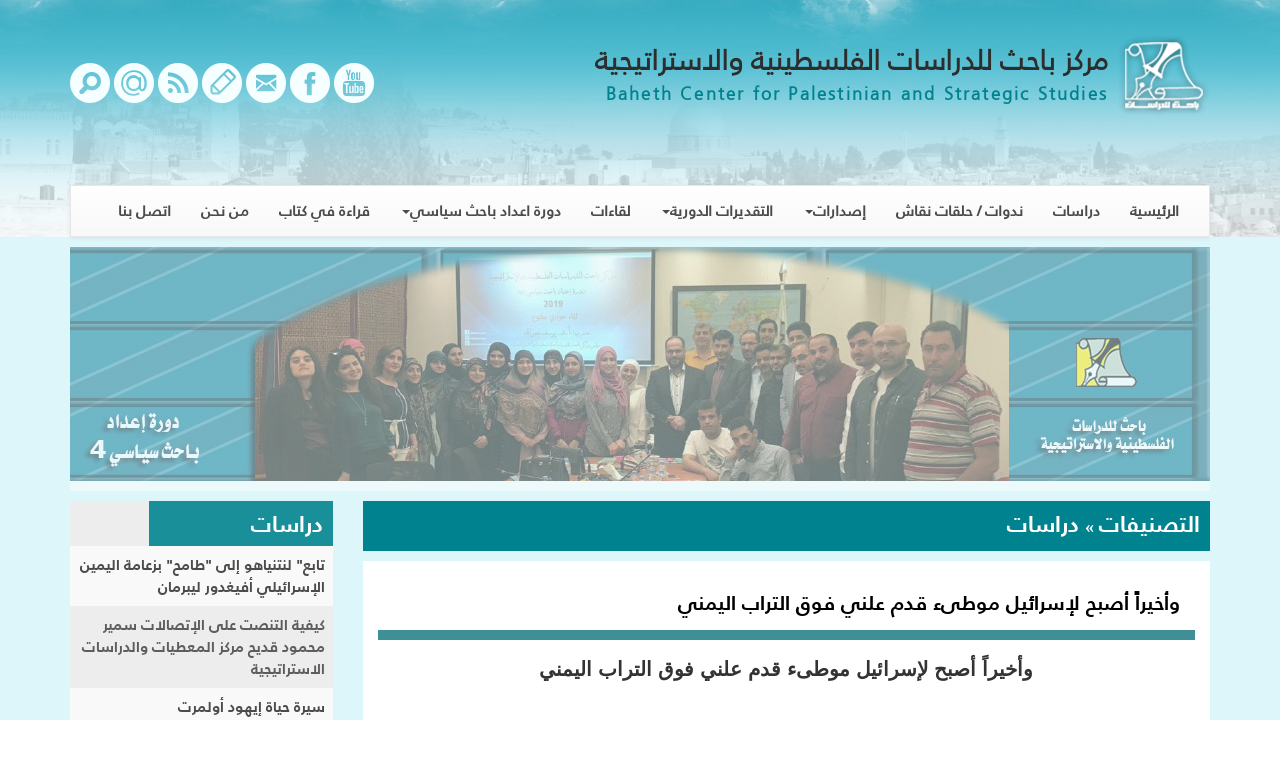

--- FILE ---
content_type: text/html; charset=UTF-8
request_url: https://www.bahethcenter.net/essaydetails.php?eid=38161&cid=24
body_size: 13140
content:
<!DOCTYPE html>
<html lang="ar">
<head>
    <meta charset="utf-8">
    <meta http-equiv="X-UA-Compatible" content="IE=edge">
    <meta name="viewport" content="width=device-width, initial-scale=1">
    <title>موقع مركز باحث للدراسات :: وأخيراً أصبح لإسرائيل موطىء قدم علني فوق التراب اليمني
</title>
    <meta name="keywords" content="bahethcenter, باحث سنتر">
    <meta name="description" content="موقع مركز باحث للدراسات">
    <link rel="canonical" href="https://www.bahethcenter.net/essaydetails.php?eid=38161&cid=24" />    
    
    <link rel="stylesheet" href="assets/css/bootstrap.css">
<link rel="stylesheet" href="assets/css/bootstrap-theme.css">
<link rel="stylesheet" type="text/css" href="assets/plugin/bnews/css/breakingNews.css"/>
<link rel="stylesheet" href="assets/css/custom.css">
<link rel="stylesheet" href="assets/css/fonts.css">
<link rel="stylesheet" href="assets/css/rtl.css">
<link rel="stylesheet" href="assets/css/ihover.css">
<link rel="stylesheet" href="assets/plugin/fonts/flaticon.css">
<link rel="stylesheet" href="assets/css/daterangepicker.css">
<link href="assets/css/jquery.bxslider.css" rel="stylesheet">
<link href="assets/slick/slick.css" rel="stylesheet">
<script src="assets/js//ajax.js"></script>
</head>
<body>
<div class="bghd">
    <div class="container">
        <div class="row">
            <div class="col-md-8">
                <a href="index.php">
                <img src="assets/images/logo.png">
                <h2>مركز باحث للدراسات الفلسطينية والاستراتيجية</h2>
                <h4>Baheth Center for Palestinian and Strategic Studies</h4></a>
            </div>
            <div class="col-md-4 text-left">
                <div class="icon">
                    <a href="search.php" title="صفحة البحث"><i class="flaticon-magnifying-glass31"></i></a>
                    <a href="mailinglist.php" title="القائمة البريدية"><i class="flaticon-emails11"></i></a>
                    <a href="rsspage.php" title="خدمة RSS"><i class="flaticon-socialnetwork341"></i></a>
                    <a href="guestbook.php" title="سجل الزوار"><i class="flaticon-pencil117"></i></a>
                    <a href="mailto:bahethcenter@hotmail.com" title="الإتصال بنا"><i class="flaticon-email131"></i></a>
                    <a href="https://www.facebook.com/bahethcenter.net/" title="فيسبوك"><i class="flaticon-facebook2"></i></a>
<!--                    <a href="--><!--" title="تويتر"><i class="flaticon-twitter"></i></a>-->
                    <a href="https://www.youtube.com/channel/UCNpdCbWastTz8hXK4dd2RJw" title="يوتيوب"><span class="flaticon-youtube30"></span> </a>
                </div>
            </div>
        </div>
 <nav class="navbar navbar-default" role="navigation">
    <div class="navbar-header" >
        <button type="button" class="navbar-toggle" data-toggle="collapse" data-target="#bs-example-navbar-collapse-1">
            <span class="sr-only"> Toggle navigation </span>
            <span class="icon-bar"> </span>
            <span class="icon-bar"> </span>
            <span class="icon-bar"> </span>
        </button>
    </div>

    <div class="collapse navbar-collapse" id="bs-example-navbar-collapse-1">
     <ul class="nav navbar-nav navbar-right"><li ><a href="index.php"> الرئيسية</a></li><li ><a href="catessays.php?cid=24&pid=0" >دراسات  </a></li><li ><a href="catessays.php?cid=61&pid=0" >ندوات / حلقات نقاش </a></li><li class="dropdown"><a href="javascript:void(0);" class="dropdown-toggle" data-toggle="dropdown" >إصدارات<span class="caret"></span></a>
					<ul class="dropdown-menu"><li ><a href="catessays.php?cid=126&pid=81"> كتب</a></li><li ><a href="catessays.php?cid=127&pid=81"> أوراق باحث</a></li><li ><a href="catessays.php?cid=128&pid=81"> المجلة الفصلية</a></li></ul></li><li class="dropdown"><a href="javascript:void(0);" class="dropdown-toggle" data-toggle="dropdown" >التقديرات الدورية<span class="caret"></span></a>
					<ul class="dropdown-menu"><li ><a href="catessays.php?cid=130&pid=91"> التقدير الاستراتيجي</a></li><li ><a href="catessays.php?cid=131&pid=91"> التقدير الفلسطيني</a></li><li ><a href="catessays.php?cid=132&pid=91"> التقدير الاسرائيلي</a></li><li ><a href="catessays.php?cid=133&pid=91"> اخبار الكيان</a></li></ul></li><li ><a href="catessays.php?cid=105&pid=0" >لقاءات </a></li><li class="dropdown"><a href="javascript:void(0);" class="dropdown-toggle" data-toggle="dropdown" >دورة اعداد باحث سياسي<span class="caret"></span></a>
					<ul class="dropdown-menu"><li ><a href="catessays.php?cid=115&pid=114"> دورة اعداد باحث سياسي 1</a></li><li ><a href="catessays.php?cid=116&pid=114"> دورة اعداد باحث سياسي 2</a></li><li ><a href="catessays.php?cid=117&pid=114"> الملتقى الشبابي التونسي الدولي</a></li><li ><a href="catessays.php?cid=120&pid=114"> دورة إعداد باحث سياسي 3</a></li><li ><a href="catessays.php?cid=123&pid=114"> دورة إعداد باحث سياسي 4</a></li><li ><a href="catessays.php?cid=124&pid=114"> دورة إعداد باحث سياسي 5</a></li><li ><a href="catessays.php?cid=125&pid=114"> دورة اعداد باحث سياسي 6</a></li></ul></li><li ><a href="catessays.php?cid=144&pid=0" >قراءة في كتاب </a></li><li ><a href="catessays.php?cid=79&pid=0" >من نحن </a></li><li ><a href="catessays.php?cid=80&pid=0" >اتصل بنا </a></li></ul>    </div>
</nav>    </div>
</div>    <body>

<div class="bgbody">
    <div class="container">
        <div class="adv">

    <div class="autoplay">
    <div><p><a href="https://www.bahethcenter.net/catessays.php?cid=123&amp;pid=114"><img alt="" src="/uploaded/images/%D8%B1%D8%A3%D8%B3-%D8%A7%D9%84%D9%85%D9%88%D9%82%D8%B9--%D8%B5%D9%88%D8%B1%D8%A9-%D8%AA%D8%B0%D9%83%D8%A7%D8%B1%D9%8A%D8%A9.jpg" style="height:234px; width:1170px" /></a></p></div>



    </div>
</div>
                <div class="row">
            <div class="col-md-9">
                <div class="newsblock5 clearfix">
                    <h2 class="fullwidth">التصنيفات<b><span lang="en-us"><font face="Times New Roman" size="4"> »</font></span></b> دراسات </h2>
                    <div class="line"></div>
                </div>

                <div class="figure">
                    <div class="caption6">وأخيراً أصبح لإسرائيل موطىء قدم علني فوق التراب اليمني
                    </div>
<!--                    -->                    <div class="caption5 text-left">            <!-- Go to www.addthis.com/dashboard to customize your tools -->
                        <div class="addthis_sharing_toolbox "></div>
                    </div>

                    <span><p dir="RTL" style="text-align: center;"><strong><span style="font-family:arial,helvetica,sans-serif"><span style="font-size:20px">وأخيراً أصبح لإسرائيل موطىء قدم علني فوق التراب اليمني</span></span></strong></p>

<p dir="RTL" style="text-align: center;"><strong><span style="font-family:arial,helvetica,sans-serif"><span style="font-size:20px">ناصر دمج</span></span></strong></p>

<p dir="RTL" style="text-align: justify;"><span style="font-family:arial,helvetica,sans-serif"><span style="font-size:20px">مع إغلاق مضائق تيران من قِبل الرئيس الراحل جمال عبد الناصر، بتاريخ 13 أيار 1967م، أُغلقت سُبل الملاحة الإسرائيلية في البحر الأحمر، الأمر الذي دفع القيادة الإسرائيلية لشن حرب عام 1967م، ومن ثم ترسيم استراتيجية سيطرة بعيدة المدى على البحر الأحمر؛ وهو ما تسبّب باستهداف العديد من الدول المطلّة على البحر الأحمر، وفي مقدّمتها اليمن، التي تتقاسم السيطرة على خليج باب المندب مع إرتيريا وجيبوتي. وسيكون من اللافت لأيّ مراقب للأهداف الإسرائيلية في تلك المنطقة، تعرّض جميع الدول المطلّة على البحر الأحمر للتخريب، بُغية إخضاعها لسلطان الهيمنة الأمريكية، وكان آخرها السودان التي جيّرت ثورتها الشعبية لمصلحة &laquo;إسرائيل&raquo;، حتى أمست دولاً فاشلة، تسعى لتوسّل المساعدات الأمريكية المجيّرة بالكامل لخدمة الأهداف الإسرائيلية في منطقة البحر الأحمر.</span></span></p>

<p dir="RTL" style="text-align: center;"><a href="/uploaded/files/%D9%88%D8%A3%D8%AE%D9%8A%D8%B1%D8%A7%D9%8B%20%D8%A3%D8%B5%D8%A8%D8%AD%20%D9%84%D8%A5%D8%B3%D8%B1%D8%A7%D8%A6%D9%8A%D9%84%20%D9%85%D9%88%D8%B7%D9%89%D8%A1%20%D9%82%D8%AF%D9%85%20%D8%B9%D9%84%D9%86%D9%8A%20%D9%81%D9%88%D9%82%20%D8%A7%D9%84%D8%AA%D8%B1%D8%A7%D8%A8%20%D8%A7%D9%84%D9%8A%D9%85%D9%86%D9%8A.pdf"><span style="font-family:arial,helvetica,sans-serif"><span style="font-size:20px">لقراءة الدراسة كاملةً انقر هنا​</span></span></a></p>
</span>
                    <p class="text-left">2021-11-09 14:07:30 | 999 قراءة</p>
                </div>

                
                </div>
            <div class="col-md-3">
                <div class="newsblock clearfix">
                    <a href="catessays.php?cid=24&pid=0"><h2>دراسات </h2></a> <a href="essaydetails.php?eid=28&cid=24">تابع" لنتنياهو إلى "طامح" بزعامة اليمين الإسرائيلي

أفيغدور ليبرمان
</a> <a href="essaydetails.php?eid=29&cid=24">كيفية التنصت على الإتصالات
سمير محمود قديح مركز المعطيات والدراسات الاستراتيجية 
</a> <a href="essaydetails.php?eid=31&cid=24">سيرة حياة إيهود أولمرت

</a>
                </div>

                <div class="mar">
                    <a  href ="fileessays.php?fid=26"><div>
<div style="text-align: center">
&nbsp;&nbsp;
<a href="fileessays.php?fid=26"><img class='img-responsive' src="uploaded/SImages/1_271.jpg" border="0" alt="" width="250" height="250" /></a>
</div>
</div></a>
                </div>

            </div>        </div>
    </div>
</div>
<div class="foot2">
    <div class="part1"></div>
    <div class="part2">
        <a>مركز باحث للدراسات الفلسطينية والاستراتيجية</a>
    </div>

</div>
<script src="https://code.jquery.com/jquery-1.10.2.min.js"></script>
<script src="assets/js/bootstrap.js"></script>
<script src="assets/js//moment.js"></script>
<script src="assets/js//bootstrap-daterangepicker.js"></script>
<script src="assets/plugin/bnews/js/breakingNews.js"></script>
<script src="assets/plugin/marquee/jquery.smartmarquee.js"></script>
<script type="text/javascript" src="//code.jquery.com/jquery-1.11.0.min.js"></script>
<script type="text/javascript" src="//code.jquery.com/jquery-migrate-1.2.1.min.js"></script>
<script type="text/javascript" src="assets/slick/slick.js"></script>
<script src="assets/js/jquery.bxslider.js"></script>
<script src="assets/js/jquery.flexslider.js"></script>

<script>
    $(function(){
        $('.autoplay').slick({
            rtl: true,
              autoplay: true,
 		 autoplaySpeed: 2000,	
        });
        $(".date-range").daterangepicker({
            format: "YYYY-MM-DD"
        });
    });
</script>
<script>
    $(window).load(function(e) {
        $("#bn4").breakingNews({
            effect		:"slide-v",
            autoplay	:true,
              infinite: true,
  	speed: 300,
            timer		:3000,
            border		:true
        });

    });

</script>

<script>
$(document).ready(function () {
  $(".example").smartmarquee({
  // animate duration
  duration: 1000,   
  // auto loop
  loop : true,      
  // interval duration
  interval : 2000, 
    // 'vertical' or 'horizontal'
  axis : "vertical", 

  });
});
</script>


<!-- Google tag (gtag.js) --> 
<script async src="https://www.googletagmanager.com/gtag/js?id=G-L1QKQNGDMQ"></script> <script> window.dataLayer = window.dataLayer || []; function gtag(){dataLayer.push(arguments);} gtag('js', new Date()); gtag('config', 'G-L1QKQNGDMQ'); </script><script>


    $('.slider8').bxSlider({
        mode: 'vertical',
        slideWidth: 279,
        minSlides:20,
        ticker:true,
        speed:100000,                                          
        slideMargin: 10
    });

</script>
<!-- Go to www.addthis.com/dashboard to customize your tools -->
<script type="text/javascript" src="//s7.addthis.com/js/300/addthis_widget.js#pubid=ra-56c4435c06e2b629"></script>

</body>
</html>

--- FILE ---
content_type: text/css
request_url: https://www.bahethcenter.net/assets/css/rtl.css
body_size: 393
content:
body {
    direction: rtl;
}

@media (min-width: 992px) {
    div[class*="col-md-"],
    div[class*="col-sm-"],
    div[class*="col-xs-"] {
        float: right;
    }
}

@media (min-width: 768px) {
    div[class*="col-sm-"],
    div[class*="col-xs-"] {
        float: right;
    }
}

@media (max-width: 768px) {
    div[class*="col-xs-"] {
        float: right;
    }
}

--- FILE ---
content_type: text/css
request_url: https://www.bahethcenter.net/assets/css/ihover.css
body_size: 128654
content:
.ih-item {
  position: relative;
  -webkit-transition: all 0.35s ease-in-out;
  -moz-transition: all 0.35s ease-in-out;
  transition: all 0.35s ease-in-out;
}
.ih-item,
.ih-item * {
  -webkit-box-sizing: border-box;
  -moz-box-sizing: border-box;
  box-sizing: border-box;
}
.ih-item a {
  color: #333;
}
.ih-item a:hover {
  text-decoration: none;
}
.ih-item img {
  width: 100%;
  height: 100%;
}

.ih-item.circle {
  position: relative;
  width: 220px;
  height: 220px;
  border-radius: 50%;
}
.ih-item.circle .img {
  position: relative;
  width: 220px;
  height: 220px;
  border-radius: 50%;
}
.ih-item.circle .img:before {
  position: absolute;
  display: block;
  content: '';
  width: 100%;
  height: 100%;
  border-radius: 50%;
  box-shadow: inset 0 0 0 16px rgba(255, 255, 255, 0.6), 0 1px 2px rgba(0, 0, 0, 0.3);
  -webkit-transition: all 0.35s ease-in-out;
  -moz-transition: all 0.35s ease-in-out;
  transition: all 0.35s ease-in-out;
}
.ih-item.circle .img img {
  border-radius: 50%;
}
.ih-item.circle .info {
  position: absolute;
  top: 0;
  bottom: 0;
  left: 0;
  right: 0;
  text-align: center;
  border-radius: 50%;
  -webkit-backface-visibility: hidden;
  backface-visibility: hidden;
}

.ih-item.square {
  position: relative;

  border: 8px solid #fff;

}
.ih-item.square .info {
  position: absolute;
  top: 0;
  bottom: 0;
  left: 0;
  right: 0;
  text-align: center;
  -webkit-backface-visibility: hidden;
  backface-visibility: hidden;
}

.ih-item.circle.effect1 .spinner {
  width: 230px;
  height: 230px;
  border: 10px solid #ecab18;
  border-right-color: #1ad280;
  border-bottom-color: #1ad280;
  border-radius: 50%;
  -webkit-transition: all 0.8s ease-in-out;
  -moz-transition: all 0.8s ease-in-out;
  transition: all 0.8s ease-in-out;
}
.ih-item.circle.effect1 .img {
  position: absolute;
  top: 10px;
  bottom: 0;
  left: 10px;
  right: 0;
  width: auto;
  height: auto;
}
.ih-item.circle.effect1 .img:before {
  display: none;
}
.ih-item.circle.effect1.colored .info {
  background: #1a4a72;
  background: rgba(26, 74, 114, 0.6);
}
.ih-item.circle.effect1 .info {
  top: 10px;
  bottom: 0;
  left: 10px;
  right: 0;
  background: #333333;
  background: rgba(0, 0, 0, 0.6);
  opacity: 0;
  -webkit-transition: all 0.8s ease-in-out;
  -moz-transition: all 0.8s ease-in-out;
  transition: all 0.8s ease-in-out;
}
.ih-item.circle.effect1 .info h3 {
  color: #fff;
  text-transform: uppercase;
  position: relative;
  letter-spacing: 2px;
  font-size: 22px;
  margin: 0 30px;
  padding: 55px 0 0 0;
  height: 110px;
  text-shadow: 0 0 1px white, 0 1px 2px rgba(0, 0, 0, 0.3);
}
.ih-item.circle.effect1 .info p {
  color: #bbb;
  padding: 10px 5px;
  font-style: italic;
  margin: 0 30px;
  font-size: 12px;
  border-top: 1px solid rgba(255, 255, 255, 0.5);
}
.ih-item.circle.effect1 a:hover .spinner {
  -webkit-transform: rotate(180deg);
  -moz-transform: rotate(180deg);
  -ms-transform: rotate(180deg);
  -o-transform: rotate(180deg);
  transform: rotate(180deg);
}
.ih-item.circle.effect1 a:hover .info {
  opacity: 1;
}

.ih-item.circle.effect2 .img {
  opacity: 1;
  -webkit-transform: scale(1);
  -moz-transform: scale(1);
  -ms-transform: scale(1);
  -o-transform: scale(1);
  transform: scale(1);
  -webkit-transition: all 0.35s ease-in-out;
  -moz-transition: all 0.35s ease-in-out;
  transition: all 0.35s ease-in-out;
}
.ih-item.circle.effect2.colored .info {
  background: #1a4a72;
  background: rgba(26, 74, 114, 0.6);
}
.ih-item.circle.effect2 .info {
  background: #333333;
  background: rgba(0, 0, 0, 0.6);
  opacity: 0;
  pointer-events: none;
  -webkit-transition: all 0.35s ease-in-out;
  -moz-transition: all 0.35s ease-in-out;
  transition: all 0.35s ease-in-out;
}
.ih-item.circle.effect2 .info h3 {
  color: #fff;
  text-transform: uppercase;
  position: relative;
  letter-spacing: 2px;
  font-size: 22px;
  margin: 0 30px;
  padding: 55px 0 0 0;
  height: 110px;
  text-shadow: 0 0 1px white, 0 1px 2px rgba(0, 0, 0, 0.3);
}
.ih-item.circle.effect2 .info p {
  color: #bbb;
  padding: 10px 5px;
  font-style: italic;
  margin: 0 30px;
  font-size: 12px;
  border-top: 1px solid rgba(255, 255, 255, 0.5);
}

.ih-item.circle.effect2.left_to_right .info {
  -webkit-transform: translateX(-100%);
  -moz-transform: translateX(-100%);
  -ms-transform: translateX(-100%);
  -o-transform: translateX(-100%);
  transform: translateX(-100%);
}
.ih-item.circle.effect2.left_to_right a:hover .img {
  -webkit-transform: rotate(-90deg);
  -moz-transform: rotate(-90deg);
  -ms-transform: rotate(-90deg);
  -o-transform: rotate(-90deg);
  transform: rotate(-90deg);
}
.ih-item.circle.effect2.left_to_right a:hover .info {
  opacity: 1;
  -webkit-transform: translateX(0);
  -moz-transform: translateX(0);
  -ms-transform: translateX(0);
  -o-transform: translateX(0);
  transform: translateX(0);
}

.ih-item.circle.effect2.right_to_left .info {
  -webkit-transform: translateX(100%);
  -moz-transform: translateX(100%);
  -ms-transform: translateX(100%);
  -o-transform: translateX(100%);
  transform: translateX(100%);
}
.ih-item.circle.effect2.right_to_left a:hover .img {
  -webkit-transform: rotate(90deg);
  -moz-transform: rotate(90deg);
  -ms-transform: rotate(90deg);
  -o-transform: rotate(90deg);
  transform: rotate(90deg);
}
.ih-item.circle.effect2.right_to_left a:hover .info {
  opacity: 1;
  -webkit-transform: translateX(0);
  -moz-transform: translateX(0);
  -ms-transform: translateX(0);
  -o-transform: translateX(0);
  transform: translateX(0);
}

.ih-item.circle.effect2.top_to_bottom .info {
  -webkit-transform: translateY(-100%);
  -moz-transform: translateY(-100%);
  -ms-transform: translateY(-100%);
  -o-transform: translateY(-100%);
  transform: translateY(-100%);
}
.ih-item.circle.effect2.top_to_bottom a:hover .img {
  -webkit-transform: rotate(-90deg);
  -moz-transform: rotate(-90deg);
  -ms-transform: rotate(-90deg);
  -o-transform: rotate(-90deg);
  transform: rotate(-90deg);
}
.ih-item.circle.effect2.top_to_bottom a:hover .info {
  opacity: 1;
  -webkit-transform: translateY(0);
  -moz-transform: translateY(0);
  -ms-transform: translateY(0);
  -o-transform: translateY(0);
  transform: translateY(0);
}

.ih-item.circle.effect2.bottom_to_top .info {
  -webkit-transform: translateY(100%);
  -moz-transform: translateY(100%);
  -ms-transform: translateY(100%);
  -o-transform: translateY(100%);
  transform: translateY(100%);
}
.ih-item.circle.effect2.bottom_to_top a:hover .img {
  -webkit-transform: rotate(90deg);
  -moz-transform: rotate(90deg);
  -ms-transform: rotate(90deg);
  -o-transform: rotate(90deg);
  transform: rotate(90deg);
}
.ih-item.circle.effect2.bottom_to_top a:hover .info {
  opacity: 1;
  -webkit-transform: translateY(0);
  -moz-transform: translateY(0);
  -ms-transform: translateY(0);
  -o-transform: translateY(0);
  transform: translateY(0);
}

.ih-item.circle.effect3 .img {
  z-index: 11;
  -webkit-transition: all 0.35s ease-in-out;
  -moz-transition: all 0.35s ease-in-out;
  transition: all 0.35s ease-in-out;
}
.ih-item.circle.effect3.colored .info {
  background: #1a4a72;
}
.ih-item.circle.effect3 .info {
  background: #333333;
  opacity: 0;
  pointer-events: none;
  -webkit-transition: all 0.35s ease-in-out;
  -moz-transition: all 0.35s ease-in-out;
  transition: all 0.35s ease-in-out;
}
.ih-item.circle.effect3 .info h3 {
  color: #fff;
  text-transform: uppercase;
  position: relative;
  letter-spacing: 2px;
  font-size: 22px;
  margin: 0 30px;
  padding: 55px 0 0 0;
  height: 110px;
  text-shadow: 0 0 1px white, 0 1px 2px rgba(0, 0, 0, 0.3);
}
.ih-item.circle.effect3 .info p {
  color: #bbb;
  padding: 10px 5px;
  font-style: italic;
  margin: 0 30px;
  font-size: 12px;
  border-top: 1px solid rgba(255, 255, 255, 0.5);
}

.ih-item.circle.effect3.left_to_right .img {
  -webkit-transform: scale(1) translateX(0);
  -moz-transform: scale(1) translateX(0);
  -ms-transform: scale(1) translateX(0);
  -o-transform: scale(1) translateX(0);
  transform: scale(1) translateX(0);
}
.ih-item.circle.effect3.left_to_right .info {
  -webkit-transform: translateX(-100%);
  -moz-transform: translateX(-100%);
  -ms-transform: translateX(-100%);
  -o-transform: translateX(-100%);
  transform: translateX(-100%);
}
.ih-item.circle.effect3.left_to_right a:hover .img {
  -webkit-transform: scale(0.5) translateX(100%);
  -moz-transform: scale(0.5) translateX(100%);
  -ms-transform: scale(0.5) translateX(100%);
  -o-transform: scale(0.5) translateX(100%);
  transform: scale(0.5) translateX(100%);
}
.ih-item.circle.effect3.left_to_right a:hover .info {
  opacity: 1;
  -webkit-transform: translateX(0);
  -moz-transform: translateX(0);
  -ms-transform: translateX(0);
  -o-transform: translateX(0);
  transform: translateX(0);
}

.ih-item.circle.effect3.right_to_left .img {
  -webkit-transform: scale(1) translateX(0);
  -moz-transform: scale(1) translateX(0);
  -ms-transform: scale(1) translateX(0);
  -o-transform: scale(1) translateX(0);
  transform: scale(1) translateX(0);
}
.ih-item.circle.effect3.right_to_left .info {
  -webkit-transform: translateX(100%);
  -moz-transform: translateX(100%);
  -ms-transform: translateX(100%);
  -o-transform: translateX(100%);
  transform: translateX(100%);
}
.ih-item.circle.effect3.right_to_left a:hover .img {
  -webkit-transform: scale(0.5) translateX(-100%);
  -moz-transform: scale(0.5) translateX(-100%);
  -ms-transform: scale(0.5) translateX(-100%);
  -o-transform: scale(0.5) translateX(-100%);
  transform: scale(0.5) translateX(-100%);
}
.ih-item.circle.effect3.right_to_left a:hover .info {
  opacity: 1;
  -webkit-transform: translateX(0);
  -moz-transform: translateX(0);
  -ms-transform: translateX(0);
  -o-transform: translateX(0);
  transform: translateX(0);
}

.ih-item.circle.effect3.top_to_bottom .img {
  -webkit-transform: scale(1) translateY(0);
  -moz-transform: scale(1) translateY(0);
  -ms-transform: scale(1) translateY(0);
  -o-transform: scale(1) translateY(0);
  transform: scale(1) translateY(0);
}
.ih-item.circle.effect3.top_to_bottom .info {
  -webkit-transform: translateY(-100%);
  -moz-transform: translateY(-100%);
  -ms-transform: translateY(-100%);
  -o-transform: translateY(-100%);
  transform: translateY(-100%);
}
.ih-item.circle.effect3.top_to_bottom a:hover .img {
  -webkit-transform: scale(0.5) translateY(100%);
  -moz-transform: scale(0.5) translateY(100%);
  -ms-transform: scale(0.5) translateY(100%);
  -o-transform: scale(0.5) translateY(100%);
  transform: scale(0.5) translateY(100%);
}
.ih-item.circle.effect3.top_to_bottom a:hover .info {
  opacity: 1;
  -webkit-transform: translateY(0);
  -moz-transform: translateY(0);
  -ms-transform: translateY(0);
  -o-transform: translateY(0);
  transform: translateY(0);
}

.ih-item.circle.effect3.bottom_to_top .img {
  -webkit-transform: scale(1) translateY(0);
  -moz-transform: scale(1) translateY(0);
  -ms-transform: scale(1) translateY(0);
  -o-transform: scale(1) translateY(0);
  transform: scale(1) translateY(0);
}
.ih-item.circle.effect3.bottom_to_top .info {
  -webkit-transform: translateY(100%);
  -moz-transform: translateY(100%);
  -ms-transform: translateY(100%);
  -o-transform: translateY(100%);
  transform: translateY(100%);
}
.ih-item.circle.effect3.bottom_to_top a:hover .img {
  -webkit-transform: scale(0.5) translateY(-100%);
  -moz-transform: scale(0.5) translateY(-100%);
  -ms-transform: scale(0.5) translateY(-100%);
  -o-transform: scale(0.5) translateY(-100%);
  transform: scale(0.5) translateY(-100%);
}
.ih-item.circle.effect3.bottom_to_top a:hover .info {
  opacity: 1;
  -webkit-transform: translateY(0);
  -moz-transform: translateY(0);
  -ms-transform: translateY(0);
  -o-transform: translateY(0);
  transform: translateY(0);
}

.ih-item.circle.effect4 .img {
  opacity: 1;
  -webkit-transition: all 0.4s ease-in-out;
  -moz-transition: all 0.4s ease-in-out;
  transition: all 0.4s ease-in-out;
}
.ih-item.circle.effect4.colored .info {
  background: #1a4a72;
}
.ih-item.circle.effect4 .info {
  background: #333333;
  opacity: 0;
  visibility: hidden;
  pointer-events: none;
  -webkit-transition: all 0.35s ease;
  -moz-transition: all 0.35s ease;
  transition: all 0.35s ease;
}
.ih-item.circle.effect4 .info h3 {
  color: #fff;
  text-transform: uppercase;
  position: relative;
  letter-spacing: 2px;
  font-size: 22px;
  margin: 0 30px;
  padding: 55px 0 0 0;
  height: 110px;
  text-shadow: 0 0 1px white, 0 1px 2px rgba(0, 0, 0, 0.3);
}
.ih-item.circle.effect4 .info p {
  color: #bbb;
  padding: 10px 5px;
  font-style: italic;
  margin: 0 30px;
  font-size: 12px;
  border-top: 1px solid rgba(255, 255, 255, 0.5);
  -webkit-transition: all 0.35s ease-in-out;
  -moz-transition: all 0.35s ease-in-out;
  transition: all 0.35s ease-in-out;
}
.ih-item.circle.effect4 a:hover .img {
  opacity: 0;
  pointer-events: none;
}
.ih-item.circle.effect4 a:hover .info {
  visibility: visible;
  opacity: 1;
}

.ih-item.circle.effect4.left_to_right .img {
  -webkit-transform: translateX(0);
  -moz-transform: translateX(0);
  -ms-transform: translateX(0);
  -o-transform: translateX(0);
  transform: translateX(0);
}
.ih-item.circle.effect4.left_to_right .info {
  -webkit-transform: translateX(-100%);
  -moz-transform: translateX(-100%);
  -ms-transform: translateX(-100%);
  -o-transform: translateX(-100%);
  transform: translateX(-100%);
}
.ih-item.circle.effect4.left_to_right a:hover .img {
  -webkit-transform: translateX(100%);
  -moz-transform: translateX(100%);
  -ms-transform: translateX(100%);
  -o-transform: translateX(100%);
  transform: translateX(100%);
}
.ih-item.circle.effect4.left_to_right a:hover .info {
  -webkit-transform: translateX(0);
  -moz-transform: translateX(0);
  -ms-transform: translateX(0);
  -o-transform: translateX(0);
  transform: translateX(0);
}

.ih-item.circle.effect4.right_to_left .img {
  -webkit-transform: translateX(0);
  -moz-transform: translateX(0);
  -ms-transform: translateX(0);
  -o-transform: translateX(0);
  transform: translateX(0);
}
.ih-item.circle.effect4.right_to_left .info {
  -webkit-transform: translateX(100%);
  -moz-transform: translateX(100%);
  -ms-transform: translateX(100%);
  -o-transform: translateX(100%);
  transform: translateX(100%);
}
.ih-item.circle.effect4.right_to_left a:hover .img {
  -webkit-transform: translateX(-100%);
  -moz-transform: translateX(-100%);
  -ms-transform: translateX(-100%);
  -o-transform: translateX(-100%);
  transform: translateX(-100%);
}
.ih-item.circle.effect4.right_to_left a:hover .info {
  -webkit-transform: translateX(0);
  -moz-transform: translateX(0);
  -ms-transform: translateX(0);
  -o-transform: translateX(0);
  transform: translateX(0);
}

.ih-item.circle.effect4.top_to_bottom .img {
  -webkit-transform: translateY(0);
  -moz-transform: translateY(0);
  -ms-transform: translateY(0);
  -o-transform: translateY(0);
  transform: translateY(0);
}
.ih-item.circle.effect4.top_to_bottom .info {
  -webkit-transform: translateY(100%);
  -moz-transform: translateY(100%);
  -ms-transform: translateY(100%);
  -o-transform: translateY(100%);
  transform: translateY(100%);
}
.ih-item.circle.effect4.top_to_bottom a:hover .img {
  -webkit-transform: translateY(-100%);
  -moz-transform: translateY(-100%);
  -ms-transform: translateY(-100%);
  -o-transform: translateY(-100%);
  transform: translateY(-100%);
}
.ih-item.circle.effect4.top_to_bottom a:hover .info {
  -webkit-transform: translateY(0);
  -moz-transform: translateY(0);
  -ms-transform: translateY(0);
  -o-transform: translateY(0);
  transform: translateY(0);
}

.ih-item.circle.effect4.bottom_to_top .img {
  -webkit-transform: translateY(0);
  -moz-transform: translateY(0);
  -ms-transform: translateY(0);
  -o-transform: translateY(0);
  transform: translateY(0);
}
.ih-item.circle.effect4.bottom_to_top .info {
  -webkit-transform: translateY(-100%);
  -moz-transform: translateY(-100%);
  -ms-transform: translateY(-100%);
  -o-transform: translateY(-100%);
  transform: translateY(-100%);
}
.ih-item.circle.effect4.bottom_to_top a:hover .img {
  -webkit-transform: translateY(100%);
  -moz-transform: translateY(100%);
  -ms-transform: translateY(100%);
  -o-transform: translateY(100%);
  transform: translateY(100%);
}
.ih-item.circle.effect4.bottom_to_top a:hover .info {
  -webkit-transform: translateY(0);
  -moz-transform: translateY(0);
  -ms-transform: translateY(0);
  -o-transform: translateY(0);
  transform: translateY(0);
}

.ih-item.circle.effect5 {
  -webkit-perspective: 900px;
  -moz-perspective: 900px;
  perspective: 900px;
}
.ih-item.circle.effect5.colored .info .info-back {
  background: #1a4a72;
  background: rgba(26, 74, 114, 0.6);
}
.ih-item.circle.effect5 .info {
  -webkit-transition: all 0.35s ease-in-out;
  -moz-transition: all 0.35s ease-in-out;
  transition: all 0.35s ease-in-out;
  -webkit-transform-style: preserve-3d;
  -moz-transform-style: preserve-3d;
  -ms-transform-style: preserve-3d;
  -o-transform-style: preserve-3d;
  transform-style: preserve-3d;
}
.ih-item.circle.effect5 .info .info-back {
  visibility: hidden;
  border-radius: 50%;
  width: 100%;
  height: 100%;
  background: #333333;
  background: rgba(0, 0, 0, 0.6);
  -webkit-transform: rotate3d(0, 1, 0, 180deg);
  -moz-transform: rotate3d(0, 1, 0, 180deg);
  -ms-transform: rotate3d(0, 1, 0, 180deg);
  -o-transform: rotate3d(0, 1, 0, 180deg);
  transform: rotate3d(0, 1, 0, 180deg);
  -webkit-backface-visibility: hidden;
  backface-visibility: hidden;
}
.ih-item.circle.effect5 .info h3 {
  color: #fff;
  text-transform: uppercase;
  position: relative;
  letter-spacing: 2px;
  font-size: 22px;
  margin: 0 30px;
  padding: 55px 0 0 0;
  height: 110px;
  text-shadow: 0 0 1px white, 0 1px 2px rgba(0, 0, 0, 0.3);
}
.ih-item.circle.effect5 .info p {
  color: #bbb;
  padding: 10px 5px;
  font-style: italic;
  margin: 0 30px;
  font-size: 12px;
  border-top: 1px solid rgba(255, 255, 255, 0.5);
}
.ih-item.circle.effect5 a:hover .info {
  -webkit-transform: rotate3d(0, 1, 0, -180deg);
  -moz-transform: rotate3d(0, 1, 0, -180deg);
  -ms-transform: rotate3d(0, 1, 0, -180deg);
  -o-transform: rotate3d(0, 1, 0, -180deg);
  transform: rotate3d(0, 1, 0, -180deg);
}
.ih-item.circle.effect5 a:hover .info .info-back {
  visibility: visible;
}

.ih-item.circle.effect6 .img {
  opacity: 1;
  -webkit-transform: scale(1);
  -moz-transform: scale(1);
  -ms-transform: scale(1);
  -o-transform: scale(1);
  transform: scale(1);
  -webkit-transition: all 0.35s ease-in-out;
  -moz-transition: all 0.35s ease-in-out;
  transition: all 0.35s ease-in-out;
}
.ih-item.circle.effect6.colored .info {
  background: #1a4a72;
}
.ih-item.circle.effect6 .info {
  background: #333333;
  opacity: 0;
  -webkit-transition: all 0.35s ease-in-out;
  -moz-transition: all 0.35s ease-in-out;
  transition: all 0.35s ease-in-out;
}
.ih-item.circle.effect6 .info h3 {
  color: #fff;
  text-transform: uppercase;
  position: relative;
  letter-spacing: 2px;
  font-size: 22px;
  margin: 0 30px;
  padding: 55px 0 0 0;
  height: 110px;
  text-shadow: 0 0 1px white, 0 1px 2px rgba(0, 0, 0, 0.3);
}
.ih-item.circle.effect6 .info p {
  color: #bbb;
  padding: 10px 5px;
  font-style: italic;
  margin: 0 30px;
  font-size: 12px;
  border-top: 1px solid rgba(255, 255, 255, 0.5);
}

.ih-item.circle.effect6.scale_up .info {
  -webkit-transform: scale(0.5);
  -moz-transform: scale(0.5);
  -ms-transform: scale(0.5);
  -o-transform: scale(0.5);
  transform: scale(0.5);
}
.ih-item.circle.effect6.scale_up a:hover .img {
  opacity: 0;
  -webkit-transform: scale(1.5);
  -moz-transform: scale(1.5);
  -ms-transform: scale(1.5);
  -o-transform: scale(1.5);
  transform: scale(1.5);
}
.ih-item.circle.effect6.scale_up a:hover .info {
  opacity: 1;
  -webkit-transform: scale(1);
  -moz-transform: scale(1);
  -ms-transform: scale(1);
  -o-transform: scale(1);
  transform: scale(1);
}

.ih-item.circle.effect6.scale_down .info {
  -webkit-transform: scale(1.5);
  -moz-transform: scale(1.5);
  -ms-transform: scale(1.5);
  -o-transform: scale(1.5);
  transform: scale(1.5);
}
.ih-item.circle.effect6.scale_down a:hover .img {
  opacity: 0;
  -webkit-transform: scale(0.5);
  -moz-transform: scale(0.5);
  -ms-transform: scale(0.5);
  -o-transform: scale(0.5);
  transform: scale(0.5);
}
.ih-item.circle.effect6.scale_down a:hover .info {
  opacity: 1;
  -webkit-transform: scale(1);
  -moz-transform: scale(1);
  -ms-transform: scale(1);
  -o-transform: scale(1);
  transform: scale(1);
}

.ih-item.circle.effect6.scale_down_up .info {
  -webkit-transform: scale(0.5);
  -moz-transform: scale(0.5);
  -ms-transform: scale(0.5);
  -o-transform: scale(0.5);
  transform: scale(0.5);
  -webkit-transition: all 0.35s ease-in-out 0.2s;
  -moz-transition: all 0.35s ease-in-out 0.2s;
  transition: all 0.35s ease-in-out 0.2s;
}
.ih-item.circle.effect6.scale_down_up a:hover .img {
  opacity: 0;
  -webkit-transform: scale(0.5);
  -moz-transform: scale(0.5);
  -ms-transform: scale(0.5);
  -o-transform: scale(0.5);
  transform: scale(0.5);
}
.ih-item.circle.effect6.scale_down_up a:hover .info {
  opacity: 1;
  -webkit-transform: scale(1);
  -moz-transform: scale(1);
  -ms-transform: scale(1);
  -o-transform: scale(1);
  transform: scale(1);
}

.ih-item.circle.effect7 .img {
  opacity: 1;
  -webkit-transform: scale(1);
  -moz-transform: scale(1);
  -ms-transform: scale(1);
  -o-transform: scale(1);
  transform: scale(1);
  -webkit-transition: all 0.35s ease-out;
  -moz-transition: all 0.35s ease-out;
  transition: all 0.35s ease-out;
}
.ih-item.circle.effect7.colored .info {
  background: #1a4a72;
}
.ih-item.circle.effect7 .info {
  background: #333333;
  opacity: 0;
  visibility: hidden;
  pointer-events: none;
  -webkit-transition: all 0.35s ease 0.2s;
  -moz-transition: all 0.35s ease 0.2s;
  transition: all 0.35s ease 0.2s;
}
.ih-item.circle.effect7 .info h3 {
  color: #fff;
  text-transform: uppercase;
  position: relative;
  letter-spacing: 2px;
  font-size: 22px;
  margin: 0 30px;
  padding: 55px 0 0 0;
  height: 110px;
  text-shadow: 0 0 1px white, 0 1px 2px rgba(0, 0, 0, 0.3);
}
.ih-item.circle.effect7 .info p {
  color: #bbb;
  padding: 10px 5px;
  font-style: italic;
  margin: 0 30px;
  font-size: 12px;
  border-top: 1px solid rgba(255, 255, 255, 0.5);
}
.ih-item.circle.effect7 a:hover .img {
  opacity: 0;
  -webkit-transform: scale(0.5);
  -moz-transform: scale(0.5);
  -ms-transform: scale(0.5);
  -o-transform: scale(0.5);
  transform: scale(0.5);
}
.ih-item.circle.effect7 a:hover .info {
  visibility: visible;
  opacity: 1;
}

.ih-item.circle.effect7.left_to_right .info {
  -webkit-transform: translateX(-100%);
  -moz-transform: translateX(-100%);
  -ms-transform: translateX(-100%);
  -o-transform: translateX(-100%);
  transform: translateX(-100%);
}
.ih-item.circle.effect7.left_to_right a:hover .info {
  -webkit-transform: translateX(0);
  -moz-transform: translateX(0);
  -ms-transform: translateX(0);
  -o-transform: translateX(0);
  transform: translateX(0);
}

.ih-item.circle.effect7.right_to_left .info {
  -webkit-transform: translateX(100%);
  -moz-transform: translateX(100%);
  -ms-transform: translateX(100%);
  -o-transform: translateX(100%);
  transform: translateX(100%);
}
.ih-item.circle.effect7.right_to_left a:hover .info {
  -webkit-transform: translateX(0);
  -moz-transform: translateX(0);
  -ms-transform: translateX(0);
  -o-transform: translateX(0);
  transform: translateX(0);
}

.ih-item.circle.effect7.top_to_bottom .info {
  -webkit-transform: translateY(100%);
  -moz-transform: translateY(100%);
  -ms-transform: translateY(100%);
  -o-transform: translateY(100%);
  transform: translateY(100%);
}
.ih-item.circle.effect7.top_to_bottom a:hover .info {
  -webkit-transform: translateY(0);
  -moz-transform: translateY(0);
  -ms-transform: translateY(0);
  -o-transform: translateY(0);
  transform: translateY(0);
}

.ih-item.circle.effect7.bottom_to_top .info {
  -webkit-transform: translateY(-100%);
  -moz-transform: translateY(-100%);
  -ms-transform: translateY(-100%);
  -o-transform: translateY(-100%);
  transform: translateY(-100%);
}
.ih-item.circle.effect7.bottom_to_top a:hover .info {
  -webkit-transform: translateY(0);
  -moz-transform: translateY(0);
  -ms-transform: translateY(0);
  -o-transform: translateY(0);
  transform: translateY(0);
}

.ih-item.circle.effect8.colored .info {
  background: #1a4a72;
}
.ih-item.circle.effect8 .img-container {
  -webkit-transform: scale(1);
  -moz-transform: scale(1);
  -ms-transform: scale(1);
  -o-transform: scale(1);
  transform: scale(1);
  -webkit-transition: all 0.3s ease-in-out;
  -moz-transition: all 0.3s ease-in-out;
  transition: all 0.3s ease-in-out;
}
.ih-item.circle.effect8 .img-container .img {
  opacity: 1;
  -webkit-transition: all 0.3s ease-in-out 0.3s;
  -moz-transition: all 0.3s ease-in-out 0.3s;
  transition: all 0.3s ease-in-out 0.3s;
}
.ih-item.circle.effect8 .info-container {
  position: absolute;
  top: 0;
  bottom: 0;
  left: 0;
  right: 0;
  text-align: center;
  border-radius: 50%;
  opacity: 0;
  pointer-events: none;
  -webkit-transition: all 0.3s ease-in-out 0.3s;
  -moz-transition: all 0.3s ease-in-out 0.3s;
  transition: all 0.3s ease-in-out 0.3s;
}
.ih-item.circle.effect8 .info {
  width: 100%;
  height: 100%;
  background: #333333;
  pointer-events: none;
  -webkit-transform: scale(0.5);
  -moz-transform: scale(0.5);
  -ms-transform: scale(0.5);
  -o-transform: scale(0.5);
  transform: scale(0.5);
  -webkit-transition: all 0.35s ease-in-out 0.6s;
  -moz-transition: all 0.35s ease-in-out 0.6s;
  transition: all 0.35s ease-in-out 0.6s;
}
.ih-item.circle.effect8 .info h3 {
  color: #fff;
  text-transform: uppercase;
  letter-spacing: 2px;
  font-size: 22px;
  margin: 0 30px;
  padding: 45px 0 0 0;
  height: 140px;
  text-shadow: 0 0 1px white, 0 1px 2px rgba(0, 0, 0, 0.3);
}
.ih-item.circle.effect8 .info p {
  color: #bbb;
  padding: 10px 5px;
  font-style: italic;
  margin: 0 30px;
  font-size: 12px;
  border-top: 1px solid rgba(255, 255, 255, 0.5);
}
.ih-item.circle.effect8 a:hover .img-container {
  pointer-events: none;
  -webkit-transform: scale(0.5);
  -moz-transform: scale(0.5);
  -ms-transform: scale(0.5);
  -o-transform: scale(0.5);
  transform: scale(0.5);
}
.ih-item.circle.effect8 a:hover .img-container .img {
  opacity: 0;
  pointer-events: none;
}
.ih-item.circle.effect8 a:hover .info-container {
  opacity: 1;
}
.ih-item.circle.effect8 a:hover .info-container .info {
  -webkit-transform: scale(1);
  -moz-transform: scale(1);
  -ms-transform: scale(1);
  -o-transform: scale(1);
  transform: scale(1);
}

.ih-item.circle.effect8.left_to_right .img-container .img {
  -webkit-transform: translateX(0);
  -moz-transform: translateX(0);
  -ms-transform: translateX(0);
  -o-transform: translateX(0);
  transform: translateX(0);
}
.ih-item.circle.effect8.left_to_right .info-container {
  -webkit-transform: translateX(100%);
  -moz-transform: translateX(100%);
  -ms-transform: translateX(100%);
  -o-transform: translateX(100%);
  transform: translateX(100%);
}
.ih-item.circle.effect8.left_to_right a:hover .img-container .img {
  -webkit-transform: translateX(-100%);
  -moz-transform: translateX(-100%);
  -ms-transform: translateX(-100%);
  -o-transform: translateX(-100%);
  transform: translateX(-100%);
}
.ih-item.circle.effect8.left_to_right a:hover .info-container {
  -webkit-transform: translateX(0);
  -moz-transform: translateX(0);
  -ms-transform: translateX(0);
  -o-transform: translateX(0);
  transform: translateX(0);
}

.ih-item.circle.effect8.right_to_left .img-container .img {
  -webkit-transform: translateX(0);
  -moz-transform: translateX(0);
  -ms-transform: translateX(0);
  -o-transform: translateX(0);
  transform: translateX(0);
}
.ih-item.circle.effect8.right_to_left .info-container {
  -webkit-transform: translateX(-100%);
  -moz-transform: translateX(-100%);
  -ms-transform: translateX(-100%);
  -o-transform: translateX(-100%);
  transform: translateX(-100%);
}
.ih-item.circle.effect8.right_to_left a:hover .img-container .img {
  -webkit-transform: translateX(100%);
  -moz-transform: translateX(100%);
  -ms-transform: translateX(100%);
  -o-transform: translateX(100%);
  transform: translateX(100%);
}
.ih-item.circle.effect8.right_to_left a:hover .info-container {
  -webkit-transform: translateX(0);
  -moz-transform: translateX(0);
  -ms-transform: translateX(0);
  -o-transform: translateX(0);
  transform: translateX(0);
}

.ih-item.circle.effect8.top_to_bottom .img-container .img {
  -webkit-transform: translateY(0);
  -moz-transform: translateY(0);
  -ms-transform: translateY(0);
  -o-transform: translateY(0);
  transform: translateY(0);
}
.ih-item.circle.effect8.top_to_bottom .info-container {
  -webkit-transform: translateY(-100%);
  -moz-transform: translateY(-100%);
  -ms-transform: translateY(-100%);
  -o-transform: translateY(-100%);
  transform: translateY(-100%);
}
.ih-item.circle.effect8.top_to_bottom a:hover .img-container .img {
  -webkit-transform: translateY(100%);
  -moz-transform: translateY(100%);
  -ms-transform: translateY(100%);
  -o-transform: translateY(100%);
  transform: translateY(100%);
}
.ih-item.circle.effect8.top_to_bottom a:hover .info-container {
  -webkit-transform: translateY(0);
  -moz-transform: translateY(0);
  -ms-transform: translateY(0);
  -o-transform: translateY(0);
  transform: translateY(0);
}

.ih-item.circle.effect8.bottom_to_top .img-container .img {
  -webkit-transform: translateY(0);
  -moz-transform: translateY(0);
  -ms-transform: translateY(0);
  -o-transform: translateY(0);
  transform: translateY(0);
}
.ih-item.circle.effect8.bottom_to_top .info-container {
  -webkit-transform: translateY(100%);
  -moz-transform: translateY(100%);
  -ms-transform: translateY(100%);
  -o-transform: translateY(100%);
  transform: translateY(100%);
}
.ih-item.circle.effect8.bottom_to_top a:hover .img-container .img {
  -webkit-transform: translateY(-100%);
  -moz-transform: translateY(-100%);
  -ms-transform: translateY(-100%);
  -o-transform: translateY(-100%);
  transform: translateY(-100%);
}
.ih-item.circle.effect8.bottom_to_top a:hover .info-container {
  -webkit-transform: translateY(0);
  -moz-transform: translateY(0);
  -ms-transform: translateY(0);
  -o-transform: translateY(0);
  transform: translateY(0);
}

.ih-item.circle.effect9 .img {
  opacity: 1;
  -webkit-transition: all 0.35s ease-out;
  -moz-transition: all 0.35s ease-out;
  transition: all 0.35s ease-out;
}
.ih-item.circle.effect9.colored .info {
  background: #1a4a72;
}
.ih-item.circle.effect9 .info {
  background: #333333;
  opacity: 0;
  visibility: hidden;
  pointer-events: none;
  -webkit-transform: scale(0.5);
  -moz-transform: scale(0.5);
  -ms-transform: scale(0.5);
  -o-transform: scale(0.5);
  transform: scale(0.5);
  -webkit-transition: all 0.35s ease 0.2s;
  -moz-transition: all 0.35s ease 0.2s;
  transition: all 0.35s ease 0.2s;
}
.ih-item.circle.effect9 .info h3 {
  color: #fff;
  text-transform: uppercase;
  position: relative;
  letter-spacing: 2px;
  font-size: 22px;
  margin: 0 30px;
  padding: 55px 0 0 0;
  height: 110px;
  text-shadow: 0 0 1px white, 0 1px 2px rgba(0, 0, 0, 0.3);
}
.ih-item.circle.effect9 .info p {
  color: #bbb;
  padding: 10px 5px;
  font-style: italic;
  margin: 0 30px;
  font-size: 12px;
  border-top: 1px solid rgba(255, 255, 255, 0.5);
}
.ih-item.circle.effect9 a:hover .img {
  opacity: 0;
  pointer-events: none;
  -webkit-transform: scale(0.5);
  -moz-transform: scale(0.5);
  -ms-transform: scale(0.5);
  -o-transform: scale(0.5);
  transform: scale(0.5);
}
.ih-item.circle.effect9 a:hover .info {
  visibility: visible;
  opacity: 1;
  -webkit-transform: scale(1);
  -moz-transform: scale(1);
  -ms-transform: scale(1);
  -o-transform: scale(1);
  transform: scale(1);
}

.ih-item.circle.effect9.left_to_right .img {
  -webkit-transform: translateX(0) rotate(0);
  -moz-transform: translateX(0) rotate(0);
  -ms-transform: translateX(0) rotate(0);
  -o-transform: translateX(0) rotate(0);
  transform: translateX(0) rotate(0);
}
.ih-item.circle.effect9.left_to_right a:hover .img {
  -webkit-transform: translateX(100%) rotate(180deg);
  -moz-transform: translateX(100%) rotate(180deg);
  -ms-transform: translateX(100%) rotate(180deg);
  -o-transform: translateX(100%) rotate(180deg);
  transform: translateX(100%) rotate(180deg);
}

.ih-item.circle.effect9.right_to_left .img {
  -webkit-transform: translateX(0) rotate(0);
  -moz-transform: translateX(0) rotate(0);
  -ms-transform: translateX(0) rotate(0);
  -o-transform: translateX(0) rotate(0);
  transform: translateX(0) rotate(0);
}
.ih-item.circle.effect9.right_to_left a:hover .img {
  -webkit-transform: translateX(-100%) rotate(-180deg);
  -moz-transform: translateX(-100%) rotate(-180deg);
  -ms-transform: translateX(-100%) rotate(-180deg);
  -o-transform: translateX(-100%) rotate(-180deg);
  transform: translateX(-100%) rotate(-180deg);
}

.ih-item.circle.effect9.top_to_bottom .img {
  -webkit-transform: translateY(0);
  -moz-transform: translateY(0);
  -ms-transform: translateY(0);
  -o-transform: translateY(0);
  transform: translateY(0);
}
.ih-item.circle.effect9.top_to_bottom a:hover .img {
  -webkit-transform: translateY(-100%);
  -moz-transform: translateY(-100%);
  -ms-transform: translateY(-100%);
  -o-transform: translateY(-100%);
  transform: translateY(-100%);
}

.ih-item.circle.effect9.bottom_to_top .img {
  -webkit-transform: translateY(0);
  -moz-transform: translateY(0);
  -ms-transform: translateY(0);
  -o-transform: translateY(0);
  transform: translateY(0);
}
.ih-item.circle.effect9.bottom_to_top a:hover .img {
  -webkit-transform: translateY(100%);
  -moz-transform: translateY(100%);
  -ms-transform: translateY(100%);
  -o-transform: translateY(100%);
  transform: translateY(100%);
}

.ih-item.circle.effect10 .img {
  z-index: 11;
  -webkit-transform: scale(1);
  -moz-transform: scale(1);
  -ms-transform: scale(1);
  -o-transform: scale(1);
  transform: scale(1);
  -webkit-transition: all 0.35s ease-in-out;
  -moz-transition: all 0.35s ease-in-out;
  transition: all 0.35s ease-in-out;
}
.ih-item.circle.effect10.colored .info {
  background: #1a4a72;
}
.ih-item.circle.effect10 .info {
  background: #333333;
  opacity: 0;
  -webkit-transform: scale(0);
  -moz-transform: scale(0);
  -ms-transform: scale(0);
  -o-transform: scale(0);
  transform: scale(0);
  -webkit-transition: all 0.35s ease-in-out;
  -moz-transition: all 0.35s ease-in-out;
  transition: all 0.35s ease-in-out;
}
.ih-item.circle.effect10 .info h3 {
  color: #fff;
  text-transform: uppercase;
  position: relative;
  letter-spacing: 2px;
  font-size: 22px;
  text-shadow: 0 0 1px white, 0 1px 2px rgba(0, 0, 0, 0.3);
}
.ih-item.circle.effect10 .info p {
  color: #bbb;
  font-style: italic;
  font-size: 12px;
  border-top: 1px solid rgba(255, 255, 255, 0.5);
}
.ih-item.circle.effect10 a:hover .info {
  visibility: visible;
  opacity: 1;
  -webkit-transform: scale(1);
  -moz-transform: scale(1);
  -ms-transform: scale(1);
  -o-transform: scale(1);
  transform: scale(1);
}

.ih-item.circle.effect10.top_to_bottom .info h3 {
  margin: 0 30px;
  padding: 25px 0 0 0;
  height: 78px;
}
.ih-item.circle.effect10.top_to_bottom .info p {
  margin: 0 30px;
  padding: 5px;
}
.ih-item.circle.effect10.top_to_bottom a:hover .img {
  -webkit-transform: translateY(50px) scale(0.5);
  -moz-transform: translateY(50px) scale(0.5);
  -ms-transform: translateY(50px) scale(0.5);
  -o-transform: translateY(50px) scale(0.5);
  transform: translateY(50px) scale(0.5);
}

.ih-item.circle.effect10.bottom_to_top .info h3 {
  margin: 95px 30px 0;
  padding: 25px 0 0 0;
  height: 78px;
}
.ih-item.circle.effect10.bottom_to_top .info p {
  margin: 0 30px;
  padding: 5px;
}
.ih-item.circle.effect10.bottom_to_top a:hover .img {
  -webkit-transform: translateY(-50px) scale(0.5);
  -moz-transform: translateY(-50px) scale(0.5);
  -ms-transform: translateY(-50px) scale(0.5);
  -o-transform: translateY(-50px) scale(0.5);
  transform: translateY(-50px) scale(0.5);
}

.ih-item.circle.effect11 {
  -webkit-perspective: 900px;
  -moz-perspective: 900px;
  perspective: 900px;
}
.ih-item.circle.effect11 .img {
  opacity: 1;
  -webkit-transform-origin: 50% 50%;
  -moz-transform-origin: 50% 50%;
  -ms-transform-origin: 50% 50%;
  -o-transform-origin: 50% 50%;
  transform-origin: 50% 50%;
  -webkit-transition: all 0.35s ease-in-out;
  -moz-transition: all 0.35s ease-in-out;
  transition: all 0.35s ease-in-out;
}
.ih-item.circle.effect11.colored .info {
  background: #1a4a72;
}
.ih-item.circle.effect11 .info {
  background: #333333;
  opacity: 0;
  visibility: hidden;
  -webkit-transition: all 0.35s ease 0.35s;
  -moz-transition: all 0.35s ease 0.35s;
  transition: all 0.35s ease 0.35s;
}
.ih-item.circle.effect11 .info h3 {
  color: #fff;
  text-transform: uppercase;
  position: relative;
  letter-spacing: 2px;
  font-size: 22px;
  margin: 0 30px;
  padding: 55px 0 0 0;
  height: 110px;
  text-shadow: 0 0 1px white, 0 1px 2px rgba(0, 0, 0, 0.3);
}
.ih-item.circle.effect11 .info p {
  color: #bbb;
  padding: 10px 5px;
  font-style: italic;
  margin: 0 30px;
  font-size: 12px;
  border-top: 1px solid rgba(255, 255, 255, 0.5);
}
.ih-item.circle.effect11 a:hover .img {
  opacity: 0;
}
.ih-item.circle.effect11 a:hover .info {
  visibility: visible;
  opacity: 1;
}

.ih-item.circle.effect11.left_to_right .img {
  -webkit-transform: translateZ(0) rotateY(0);
  -moz-transform: translateZ(0) rotateY(0);
  -ms-transform: translateZ(0) rotateY(0);
  -o-transform: translateZ(0) rotateY(0);
  transform: translateZ(0) rotateY(0);
}
.ih-item.circle.effect11.left_to_right .info {
  -webkit-transform: translateZ(-1000px) rotateY(-90deg);
  -moz-transform: translateZ(-1000px) rotateY(-90deg);
  -ms-transform: translateZ(-1000px) rotateY(-90deg);
  -o-transform: translateZ(-1000px) rotateY(-90deg);
  transform: translateZ(-1000px) rotateY(-90deg);
}
.ih-item.circle.effect11.left_to_right a:hover .img {
  -webkit-transform: translateZ(-1000px) rotateY(90deg);
  -moz-transform: translateZ(-1000px) rotateY(90deg);
  -ms-transform: translateZ(-1000px) rotateY(90deg);
  -o-transform: translateZ(-1000px) rotateY(90deg);
  transform: translateZ(-1000px) rotateY(90deg);
}
.ih-item.circle.effect11.left_to_right a:hover .info {
  -webkit-transform: translateZ(0) rotateY(0);
  -moz-transform: translateZ(0) rotateY(0);
  -ms-transform: translateZ(0) rotateY(0);
  -o-transform: translateZ(0) rotateY(0);
  transform: translateZ(0) rotateY(0);
}

.ih-item.circle.effect11.right_to_left .img {
  -webkit-transform: translateZ(0) rotateY(0);
  -moz-transform: translateZ(0) rotateY(0);
  -ms-transform: translateZ(0) rotateY(0);
  -o-transform: translateZ(0) rotateY(0);
  transform: translateZ(0) rotateY(0);
}
.ih-item.circle.effect11.right_to_left .info {
  -webkit-transform: translateZ(-1000px) rotateY(90deg);
  -moz-transform: translateZ(-1000px) rotateY(90deg);
  -ms-transform: translateZ(-1000px) rotateY(90deg);
  -o-transform: translateZ(-1000px) rotateY(90deg);
  transform: translateZ(-1000px) rotateY(90deg);
}
.ih-item.circle.effect11.right_to_left a:hover .img {
  -webkit-transform: translateZ(-1000px) rotateY(-90deg);
  -moz-transform: translateZ(-1000px) rotateY(-90deg);
  -ms-transform: translateZ(-1000px) rotateY(-90deg);
  -o-transform: translateZ(-1000px) rotateY(-90deg);
  transform: translateZ(-1000px) rotateY(-90deg);
}
.ih-item.circle.effect11.right_to_left a:hover .info {
  -webkit-transform: translateZ(0) rotateY(0);
  -moz-transform: translateZ(0) rotateY(0);
  -ms-transform: translateZ(0) rotateY(0);
  -o-transform: translateZ(0) rotateY(0);
  transform: translateZ(0) rotateY(0);
}

.ih-item.circle.effect11.top_to_bottom .img {
  -webkit-transform: translateZ(0) rotateX(0);
  -moz-transform: translateZ(0) rotateX(0);
  -ms-transform: translateZ(0) rotateX(0);
  -o-transform: translateZ(0) rotateX(0);
  transform: translateZ(0) rotateX(0);
}
.ih-item.circle.effect11.top_to_bottom .info {
  -webkit-transform: translateZ(-1000px) rotateX(90deg);
  -moz-transform: translateZ(-1000px) rotateX(90deg);
  -ms-transform: translateZ(-1000px) rotateX(90deg);
  -o-transform: translateZ(-1000px) rotateX(90deg);
  transform: translateZ(-1000px) rotateX(90deg);
}
.ih-item.circle.effect11.top_to_bottom a:hover .img {
  -webkit-transform: translateZ(-1000px) rotateX(-90deg);
  -moz-transform: translateZ(-1000px) rotateX(-90deg);
  -ms-transform: translateZ(-1000px) rotateX(-90deg);
  -o-transform: translateZ(-1000px) rotateX(-90deg);
  transform: translateZ(-1000px) rotateX(-90deg);
}
.ih-item.circle.effect11.top_to_bottom a:hover .info {
  -webkit-transform: translateZ(0) rotateX(0);
  -moz-transform: translateZ(0) rotateX(0);
  -ms-transform: translateZ(0) rotateX(0);
  -o-transform: translateZ(0) rotateX(0);
  transform: translateZ(0) rotateX(0);
}

.ih-item.circle.effect11.bottom_to_top .img {
  -webkit-transform: translateZ(0) rotateX(0);
  -moz-transform: translateZ(0) rotateX(0);
  -ms-transform: translateZ(0) rotateX(0);
  -o-transform: translateZ(0) rotateX(0);
  transform: translateZ(0) rotateX(0);
}
.ih-item.circle.effect11.bottom_to_top .info {
  -webkit-transform: translateZ(-1000px) rotateX(-90deg);
  -moz-transform: translateZ(-1000px) rotateX(-90deg);
  -ms-transform: translateZ(-1000px) rotateX(-90deg);
  -o-transform: translateZ(-1000px) rotateX(-90deg);
  transform: translateZ(-1000px) rotateX(-90deg);
}
.ih-item.circle.effect11.bottom_to_top a:hover .img {
  -webkit-transform: translateZ(-1000px) rotateX(90deg);
  -moz-transform: translateZ(-1000px) rotateX(90deg);
  -ms-transform: translateZ(-1000px) rotateX(90deg);
  -o-transform: translateZ(-1000px) rotateX(90deg);
  transform: translateZ(-1000px) rotateX(90deg);
}
.ih-item.circle.effect11.bottom_to_top a:hover .info {
  -webkit-transform: translateZ(0) rotateX(0);
  -moz-transform: translateZ(0) rotateX(0);
  -ms-transform: translateZ(0) rotateX(0);
  -o-transform: translateZ(0) rotateX(0);
  transform: translateZ(0) rotateX(0);
}

.ih-item.circle.effect12 .img {
  opacity: 1;
  -webkit-transition: all 0.35s ease-in-out;
  -moz-transition: all 0.35s ease-in-out;
  transition: all 0.35s ease-in-out;
}
.ih-item.circle.effect12.colored .info {
  background: #1a4a72;
}
.ih-item.circle.effect12 .info {
  background: #333333;
  opacity: 0;
  visibility: hidden;
  pointer-events: none;
  -webkit-transform: scale(0.5);
  -moz-transform: scale(0.5);
  -ms-transform: scale(0.5);
  -o-transform: scale(0.5);
  transform: scale(0.5);
  -webkit-transition: all 0.35s ease-in-out;
  -moz-transition: all 0.35s ease-in-out;
  transition: all 0.35s ease-in-out;
}
.ih-item.circle.effect12 .info h3 {
  color: #fff;
  text-transform: uppercase;
  position: relative;
  letter-spacing: 2px;
  font-size: 22px;
  margin: 0 30px;
  padding: 55px 0 0 0;
  height: 110px;
  text-shadow: 0 0 1px white, 0 1px 2px rgba(0, 0, 0, 0.3);
}
.ih-item.circle.effect12 .info p {
  color: #bbb;
  padding: 10px 5px;
  font-style: italic;
  margin: 0 30px;
  font-size: 12px;
  border-top: 1px solid rgba(255, 255, 255, 0.5);
}
.ih-item.circle.effect12 a:hover .img {
  opacity: 0;
  pointer-events: none;
}
.ih-item.circle.effect12 a:hover .info {
  opacity: 1;
  visibility: visible;
}

.ih-item.circle.effect12.left_to_right .img {
  -webkit-transform: translateX(0) rotate(0);
  -moz-transform: translateX(0) rotate(0);
  -ms-transform: translateX(0) rotate(0);
  -o-transform: translateX(0) rotate(0);
  transform: translateX(0) rotate(0);
}
.ih-item.circle.effect12.left_to_right .info {
  -webkit-transform: translateX(100%) rotate(180deg);
  -moz-transform: translateX(100%) rotate(180deg);
  -ms-transform: translateX(100%) rotate(180deg);
  -o-transform: translateX(100%) rotate(180deg);
  transform: translateX(100%) rotate(180deg);
}
.ih-item.circle.effect12.left_to_right a:hover .img {
  -webkit-transform: translateX(100%) rotate(180deg);
  -moz-transform: translateX(100%) rotate(180deg);
  -ms-transform: translateX(100%) rotate(180deg);
  -o-transform: translateX(100%) rotate(180deg);
  transform: translateX(100%) rotate(180deg);
}
.ih-item.circle.effect12.left_to_right a:hover .info {
  -webkit-transform: translateX(0) rotate(0);
  -moz-transform: translateX(0) rotate(0);
  -ms-transform: translateX(0) rotate(0);
  -o-transform: translateX(0) rotate(0);
  transform: translateX(0) rotate(0);
  -webkit-transition-delay: 0.4s;
  -moz-transition-delay: 0.4s;
  transition-delay: 0.4s;
}

.ih-item.circle.effect12.right_to_left .img {
  -webkit-transform: translateX(0) rotate(0);
  -moz-transform: translateX(0) rotate(0);
  -ms-transform: translateX(0) rotate(0);
  -o-transform: translateX(0) rotate(0);
  transform: translateX(0) rotate(0);
}
.ih-item.circle.effect12.right_to_left .info {
  -webkit-transform: translateX(-100%) rotate(-180deg);
  -moz-transform: translateX(-100%) rotate(-180deg);
  -ms-transform: translateX(-100%) rotate(-180deg);
  -o-transform: translateX(-100%) rotate(-180deg);
  transform: translateX(-100%) rotate(-180deg);
}
.ih-item.circle.effect12.right_to_left a:hover .img {
  -webkit-transform: translateX(-100%) rotate(-180deg);
  -moz-transform: translateX(-100%) rotate(-180deg);
  -ms-transform: translateX(-100%) rotate(-180deg);
  -o-transform: translateX(-100%) rotate(-180deg);
  transform: translateX(-100%) rotate(-180deg);
}
.ih-item.circle.effect12.right_to_left a:hover .info {
  -webkit-transform: translateX(0) rotate(0);
  -moz-transform: translateX(0) rotate(0);
  -ms-transform: translateX(0) rotate(0);
  -o-transform: translateX(0) rotate(0);
  transform: translateX(0) rotate(0);
  -webkit-transition-delay: 0.4s;
  -moz-transition-delay: 0.4s;
  transition-delay: 0.4s;
}

.ih-item.circle.effect12.top_to_bottom .img {
  -webkit-transform: translateY(0) rotate(0);
  -moz-transform: translateY(0) rotate(0);
  -ms-transform: translateY(0) rotate(0);
  -o-transform: translateY(0) rotate(0);
  transform: translateY(0) rotate(0);
}
.ih-item.circle.effect12.top_to_bottom .info {
  -webkit-transform: translateY(-100%) rotate(-180deg);
  -moz-transform: translateY(-100%) rotate(-180deg);
  -ms-transform: translateY(-100%) rotate(-180deg);
  -o-transform: translateY(-100%) rotate(-180deg);
  transform: translateY(-100%) rotate(-180deg);
}
.ih-item.circle.effect12.top_to_bottom a:hover .img {
  -webkit-transform: translateY(-100%) rotate(-180deg);
  -moz-transform: translateY(-100%) rotate(-180deg);
  -ms-transform: translateY(-100%) rotate(-180deg);
  -o-transform: translateY(-100%) rotate(-180deg);
  transform: translateY(-100%) rotate(-180deg);
}
.ih-item.circle.effect12.top_to_bottom a:hover .info {
  -webkit-transform: translateY(0) rotate(0);
  -moz-transform: translateY(0) rotate(0);
  -ms-transform: translateY(0) rotate(0);
  -o-transform: translateY(0) rotate(0);
  transform: translateY(0) rotate(0);
  -webkit-transition-delay: 0.4s;
  -moz-transition-delay: 0.4s;
  transition-delay: 0.4s;
}

.ih-item.circle.effect12.bottom_to_top .img {
  -webkit-transform: translateY(0) rotate(0);
  -moz-transform: translateY(0) rotate(0);
  -ms-transform: translateY(0) rotate(0);
  -o-transform: translateY(0) rotate(0);
  transform: translateY(0) rotate(0);
}
.ih-item.circle.effect12.bottom_to_top .info {
  -webkit-transform: translateY(100%) rotate(180deg);
  -moz-transform: translateY(100%) rotate(180deg);
  -ms-transform: translateY(100%) rotate(180deg);
  -o-transform: translateY(100%) rotate(180deg);
  transform: translateY(100%) rotate(180deg);
}
.ih-item.circle.effect12.bottom_to_top a:hover .img {
  -webkit-transform: translateY(100%) rotate(180deg);
  -moz-transform: translateY(100%) rotate(180deg);
  -ms-transform: translateY(100%) rotate(180deg);
  -o-transform: translateY(100%) rotate(180deg);
  transform: translateY(100%) rotate(180deg);
}
.ih-item.circle.effect12.bottom_to_top a:hover .info {
  -webkit-transform: translateY(0) rotate(0);
  -moz-transform: translateY(0) rotate(0);
  -ms-transform: translateY(0) rotate(0);
  -o-transform: translateY(0) rotate(0);
  transform: translateY(0) rotate(0);
  -webkit-transition-delay: 0.4s;
  -moz-transition-delay: 0.4s;
  transition-delay: 0.4s;
}

.ih-item.circle.effect13.colored .info {
  background: #1a4a72;
  background: rgba(26, 74, 114, 0.6);
}
.ih-item.circle.effect13 .info {
  background: #333333;
  background: rgba(0, 0, 0, 0.6);
  opacity: 0;
  pointer-events: none;
  -webkit-transition: all 0.35s ease-in-out;
  -moz-transition: all 0.35s ease-in-out;
  transition: all 0.35s ease-in-out;
}
.ih-item.circle.effect13 .info h3 {
  visibility: hidden;
  color: #fff;
  text-transform: uppercase;
  position: relative;
  letter-spacing: 2px;
  font-size: 22px;
  margin: 0 30px;
  padding: 55px 0 0 0;
  height: 110px;
  text-shadow: 0 0 1px white, 0 1px 2px rgba(0, 0, 0, 0.3);
  -webkit-transition: all 0.35s ease-in-out;
  -moz-transition: all 0.35s ease-in-out;
  transition: all 0.35s ease-in-out;
}
.ih-item.circle.effect13 .info p {
  visibility: hidden;
  color: #bbb;
  padding: 10px 5px;
  font-style: italic;
  margin: 0 30px;
  font-size: 12px;
  border-top: 1px solid rgba(255, 255, 255, 0.5);
  -webkit-transition: all 0.35s ease-in-out;
  -moz-transition: all 0.35s ease-in-out;
  transition: all 0.35s ease-in-out;
}
.ih-item.circle.effect13 a:hover .info {
  opacity: 1;
}
.ih-item.circle.effect13 a:hover h3 {
  visibility: visible;
}
.ih-item.circle.effect13 a:hover p {
  visibility: visible;
}

.ih-item.circle.effect13.from_left_and_right .info h3 {
  -webkit-transform: translateX(-100%);
  -moz-transform: translateX(-100%);
  -ms-transform: translateX(-100%);
  -o-transform: translateX(-100%);
  transform: translateX(-100%);
}
.ih-item.circle.effect13.from_left_and_right .info p {
  -webkit-transform: translateX(100%);
  -moz-transform: translateX(100%);
  -ms-transform: translateX(100%);
  -o-transform: translateX(100%);
  transform: translateX(100%);
}
.ih-item.circle.effect13.from_left_and_right a:hover h3 {
  -webkit-transform: translateX(0);
  -moz-transform: translateX(0);
  -ms-transform: translateX(0);
  -o-transform: translateX(0);
  transform: translateX(0);
}
.ih-item.circle.effect13.from_left_and_right a:hover p {
  -webkit-transform: translateX(0);
  -moz-transform: translateX(0);
  -ms-transform: translateX(0);
  -o-transform: translateX(0);
  transform: translateX(0);
}

.ih-item.circle.effect13.top_to_bottom .info h3 {
  -webkit-transform: translateY(-100%);
  -moz-transform: translateY(-100%);
  -ms-transform: translateY(-100%);
  -o-transform: translateY(-100%);
  transform: translateY(-100%);
}
.ih-item.circle.effect13.top_to_bottom .info p {
  -webkit-transform: translateY(-100%);
  -moz-transform: translateY(-100%);
  -ms-transform: translateY(-100%);
  -o-transform: translateY(-100%);
  transform: translateY(-100%);
}
.ih-item.circle.effect13.top_to_bottom a:hover h3 {
  -webkit-transform: translateY(0);
  -moz-transform: translateY(0);
  -ms-transform: translateY(0);
  -o-transform: translateY(0);
  transform: translateY(0);
}
.ih-item.circle.effect13.top_to_bottom a:hover p {
  -webkit-transform: translateY(0);
  -moz-transform: translateY(0);
  -ms-transform: translateY(0);
  -o-transform: translateY(0);
  transform: translateY(0);
}

.ih-item.circle.effect13.bottom_to_top .info h3 {
  -webkit-transform: translateY(100%);
  -moz-transform: translateY(100%);
  -ms-transform: translateY(100%);
  -o-transform: translateY(100%);
  transform: translateY(100%);
}
.ih-item.circle.effect13.bottom_to_top .info p {
  -webkit-transform: translateY(100%);
  -moz-transform: translateY(100%);
  -ms-transform: translateY(100%);
  -o-transform: translateY(100%);
  transform: translateY(100%);
}
.ih-item.circle.effect13.bottom_to_top a:hover h3 {
  -webkit-transform: translateY(0);
  -moz-transform: translateY(0);
  -ms-transform: translateY(0);
  -o-transform: translateY(0);
  transform: translateY(0);
}
.ih-item.circle.effect13.bottom_to_top a:hover p {
  -webkit-transform: translateY(0);
  -moz-transform: translateY(0);
  -ms-transform: translateY(0);
  -o-transform: translateY(0);
  transform: translateY(0);
}

.ih-item.circle.effect14 {
  -webkit-perspective: 900px;
  -moz-perspective: 900px;
  perspective: 900px;
}
.ih-item.circle.effect14 .img {
  visibility: visible;
  opacity: 1;
  -webkit-transition: all 0.4s ease-out;
  -moz-transition: all 0.4s ease-out;
  transition: all 0.4s ease-out;
}
.ih-item.circle.effect14.colored .info {
  background: #1a4a72;
}
.ih-item.circle.effect14 .info {
  background: #333333;
  opacity: 0;
  visibility: hidden;
  -webkit-transition: all 0.35s ease-in-out 0.3s;
  -moz-transition: all 0.35s ease-in-out 0.3s;
  transition: all 0.35s ease-in-out 0.3s;
}
.ih-item.circle.effect14 .info h3 {
  color: #fff;
  text-transform: uppercase;
  position: relative;
  letter-spacing: 2px;
  font-size: 22px;
  margin: 0 30px;
  padding: 55px 0 0 0;
  height: 110px;
  text-shadow: 0 0 1px white, 0 1px 2px rgba(0, 0, 0, 0.3);
}
.ih-item.circle.effect14 .info p {
  color: #bbb;
  padding: 10px 5px;
  font-style: italic;
  margin: 0 30px;
  font-size: 12px;
  border-top: 1px solid rgba(255, 255, 255, 0.5);
}
.ih-item.circle.effect14 a:hover .img {
  opacity: 0;
  visibility: hidden;
}
.ih-item.circle.effect14 a:hover .info {
  visibility: visible;
  opacity: 1;
}

.ih-item.circle.effect14.left_to_right .img {
  -webkit-transform: rotateY(0);
  -moz-transform: rotateY(0);
  -ms-transform: rotateY(0);
  -o-transform: rotateY(0);
  transform: rotateY(0);
  -webkit-transform-origin: 100% 50%;
  -moz-transform-origin: 100% 50%;
  -ms-transform-origin: 100% 50%;
  -o-transform-origin: 100% 50%;
  transform-origin: 100% 50%;
}
.ih-item.circle.effect14.left_to_right .info {
  -webkit-transform: rotateY(90deg);
  -moz-transform: rotateY(90deg);
  -ms-transform: rotateY(90deg);
  -o-transform: rotateY(90deg);
  transform: rotateY(90deg);
  -webkit-transform-origin: 0% 50%;
  -moz-transform-origin: 0% 50%;
  -ms-transform-origin: 0% 50%;
  -o-transform-origin: 0% 50%;
  transform-origin: 0% 50%;
}
.ih-item.circle.effect14.left_to_right a:hover .img {
  -webkit-transform: rotateY(-90deg);
  -moz-transform: rotateY(-90deg);
  -ms-transform: rotateY(-90deg);
  -o-transform: rotateY(-90deg);
  transform: rotateY(-90deg);
}
.ih-item.circle.effect14.left_to_right a:hover .info {
  -webkit-transform: rotateY(0);
  -moz-transform: rotateY(0);
  -ms-transform: rotateY(0);
  -o-transform: rotateY(0);
  transform: rotateY(0);
}

.ih-item.circle.effect14.right_to_left .img {
  -webkit-transform: rotateY(0);
  -moz-transform: rotateY(0);
  -ms-transform: rotateY(0);
  -o-transform: rotateY(0);
  transform: rotateY(0);
  -webkit-transform-origin: 0% 50%;
  -moz-transform-origin: 0% 50%;
  -ms-transform-origin: 0% 50%;
  -o-transform-origin: 0% 50%;
  transform-origin: 0% 50%;
}
.ih-item.circle.effect14.right_to_left .info {
  -webkit-transform: rotateY(-90deg);
  -moz-transform: rotateY(-90deg);
  -ms-transform: rotateY(-90deg);
  -o-transform: rotateY(-90deg);
  transform: rotateY(-90deg);
  -webkit-transform-origin: 100% 50%;
  -moz-transform-origin: 100% 50%;
  -ms-transform-origin: 100% 50%;
  -o-transform-origin: 100% 50%;
  transform-origin: 100% 50%;
}
.ih-item.circle.effect14.right_to_left a:hover .img {
  -webkit-transform: rotateY(90deg);
  -moz-transform: rotateY(90deg);
  -ms-transform: rotateY(90deg);
  -o-transform: rotateY(90deg);
  transform: rotateY(90deg);
}
.ih-item.circle.effect14.right_to_left a:hover .info {
  -webkit-transform: rotateY(0);
  -moz-transform: rotateY(0);
  -ms-transform: rotateY(0);
  -o-transform: rotateY(0);
  transform: rotateY(0);
}

.ih-item.circle.effect14.top_to_bottom .img {
  -webkit-transform: rotateX(0);
  -moz-transform: rotateX(0);
  -ms-transform: rotateX(0);
  -o-transform: rotateX(0);
  transform: rotateX(0);
  -webkit-transform-origin: 50% 100%;
  -moz-transform-origin: 50% 100%;
  -ms-transform-origin: 50% 100%;
  -o-transform-origin: 50% 100%;
  transform-origin: 50% 100%;
}
.ih-item.circle.effect14.top_to_bottom .info {
  -webkit-transform: rotateX(-90deg);
  -moz-transform: rotateX(-90deg);
  -ms-transform: rotateX(-90deg);
  -o-transform: rotateX(-90deg);
  transform: rotateX(-90deg);
  -webkit-transform-origin: 50% 0;
  -moz-transform-origin: 50% 0;
  -ms-transform-origin: 50% 0;
  -o-transform-origin: 50% 0;
  transform-origin: 50% 0;
}
.ih-item.circle.effect14.top_to_bottom a:hover .img {
  -webkit-transform: rotateX(90deg);
  -moz-transform: rotateX(90deg);
  -ms-transform: rotateX(90deg);
  -o-transform: rotateX(90deg);
  transform: rotateX(90deg);
}
.ih-item.circle.effect14.top_to_bottom a:hover .info {
  -webkit-transform: rotateX(0);
  -moz-transform: rotateX(0);
  -ms-transform: rotateX(0);
  -o-transform: rotateX(0);
  transform: rotateX(0);
}

.ih-item.circle.effect14.bottom_to_top .img {
  -webkit-transform: rotateX(0);
  -moz-transform: rotateX(0);
  -ms-transform: rotateX(0);
  -o-transform: rotateX(0);
  transform: rotateX(0);
  -webkit-transform-origin: 50% 0;
  -moz-transform-origin: 50% 0;
  -ms-transform-origin: 50% 0;
  -o-transform-origin: 50% 0;
  transform-origin: 50% 0;
}
.ih-item.circle.effect14.bottom_to_top .info {
  -webkit-transform: rotateX(90deg);
  -moz-transform: rotateX(90deg);
  -ms-transform: rotateX(90deg);
  -o-transform: rotateX(90deg);
  transform: rotateX(90deg);
  -webkit-transform-origin: 50% 100%;
  -moz-transform-origin: 50% 100%;
  -ms-transform-origin: 50% 100%;
  -o-transform-origin: 50% 100%;
  transform-origin: 50% 100%;
}
.ih-item.circle.effect14.bottom_to_top a:hover .img {
  -webkit-transform: rotateX(-90deg);
  -moz-transform: rotateX(-90deg);
  -ms-transform: rotateX(-90deg);
  -o-transform: rotateX(-90deg);
  transform: rotateX(-90deg);
}
.ih-item.circle.effect14.bottom_to_top a:hover .info {
  -webkit-transform: rotateX(0);
  -moz-transform: rotateX(0);
  -ms-transform: rotateX(0);
  -o-transform: rotateX(0);
  transform: rotateX(0);
}

.ih-item.circle.effect15 .img {
  opacity: 1;
  visibility: visible;
  -webkit-transform: scale(1) rotate(0);
  -moz-transform: scale(1) rotate(0);
  -ms-transform: scale(1) rotate(0);
  -o-transform: scale(1) rotate(0);
  transform: scale(1) rotate(0);
  -webkit-transition: all 0.35s ease-in-out;
  -moz-transition: all 0.35s ease-in-out;
  transition: all 0.35s ease-in-out;
}
.ih-item.circle.effect15.colored .info {
  background: #1a4a72;
}
.ih-item.circle.effect15 .info {
  background: #333333;
  opacity: 0;
  visibility: hidden;
  -webkit-transform: scale(0.5) rotate(-720deg);
  -moz-transform: scale(0.5) rotate(-720deg);
  -ms-transform: scale(0.5) rotate(-720deg);
  -o-transform: scale(0.5) rotate(-720deg);
  transform: scale(0.5) rotate(-720deg);
  -webkit-transition: all 0.35s ease-in-out 0.3s;
  -moz-transition: all 0.35s ease-in-out 0.3s;
  transition: all 0.35s ease-in-out 0.3s;
}
.ih-item.circle.effect15 .info h3 {
  color: #fff;
  text-transform: uppercase;
  position: relative;
  letter-spacing: 2px;
  font-size: 22px;
  margin: 0 30px;
  padding: 55px 0 0 0;
  height: 110px;
  text-shadow: 0 0 1px white, 0 1px 2px rgba(0, 0, 0, 0.3);
}
.ih-item.circle.effect15 .info p {
  color: #bbb;
  padding: 10px 5px;
  font-style: italic;
  margin: 0 30px;
  font-size: 12px;
  border-top: 1px solid rgba(255, 255, 255, 0.5);
}
.ih-item.circle.effect15 a:hover .img {
  opacity: 0;
  visibility: hidden;
  -webkit-transform: scale(0.5) rotate(720deg);
  -moz-transform: scale(0.5) rotate(720deg);
  -ms-transform: scale(0.5) rotate(720deg);
  -o-transform: scale(0.5) rotate(720deg);
  transform: scale(0.5) rotate(720deg);
}
.ih-item.circle.effect15 a:hover .info {
  opacity: 1;
  visibility: visible;
  -webkit-transform: scale(1) rotate(0);
  -moz-transform: scale(1) rotate(0);
  -ms-transform: scale(1) rotate(0);
  -o-transform: scale(1) rotate(0);
  transform: scale(1) rotate(0);
}

.ih-item.circle.effect16 .img {
  z-index: 11;
  -webkit-transition: all 0.35s ease-in-out;
  -moz-transition: all 0.35s ease-in-out;
  transition: all 0.35s ease-in-out;
}
.ih-item.circle.effect16.colored .info {
  background: #1a4a72;
}
.ih-item.circle.effect16 .info {
  background: #333333;
  -webkit-transition: all 0.35s ease-in-out;
  -moz-transition: all 0.35s ease-in-out;
  transition: all 0.35s ease-in-out;
}
.ih-item.circle.effect16 .info h3 {
  color: #fff;
  text-transform: uppercase;
  position: relative;
  letter-spacing: 2px;
  font-size: 22px;
  margin: 0 30px;
  padding: 55px 0 0 0;
  height: 110px;
  text-shadow: 0 0 1px white, 0 1px 2px rgba(0, 0, 0, 0.3);
}
.ih-item.circle.effect16 .info p {
  color: #bbb;
  padding: 10px 5px;
  font-style: italic;
  margin: 0 30px;
  font-size: 12px;
  border-top: 1px solid rgba(255, 255, 255, 0.5);
  -webkit-transition: all 0.35s ease-in-out;
  -moz-transition: all 0.35s ease-in-out;
  transition: all 0.35s ease-in-out;
}

.ih-item.circle.effect16.left_to_right .img {
  -webkit-transform-origin: 95% 40%;
  -moz-transform-origin: 95% 40%;
  -ms-transform-origin: 95% 40%;
  -o-transform-origin: 95% 40%;
  transform-origin: 95% 40%;
}
.ih-item.circle.effect16.left_to_right .img:after {
  content: '';
  width: 8px;
  height: 8px;
  position: absolute;
  border-radius: 50%;
  top: 40%;
  left: 95%;
  margin: -4px 0 0 -4px;
  background: rgba(0, 0, 0, 0.8);
  box-shadow: 0 0 1px rgba(255, 255, 255, 0.9);
}
.ih-item.circle.effect16.left_to_right a:hover .img {
  -webkit-transform: rotate(-120deg);
  -moz-transform: rotate(-120deg);
  -ms-transform: rotate(-120deg);
  -o-transform: rotate(-120deg);
  transform: rotate(-120deg);
}

.ih-item.circle.effect16.right_to_left .img {
  -webkit-transform-origin: 5% 40%;
  -moz-transform-origin: 5% 40%;
  -ms-transform-origin: 5% 40%;
  -o-transform-origin: 5% 40%;
  transform-origin: 5% 40%;
}
.ih-item.circle.effect16.right_to_left .img:after {
  content: '';
  width: 8px;
  height: 8px;
  position: absolute;
  border-radius: 50%;
  top: 40%;
  left: 5%;
  margin: -4px 0 0 -4px;
  background: rgba(0, 0, 0, 0.8);
  box-shadow: 0 0 1px rgba(255, 255, 255, 0.9);
}
.ih-item.circle.effect16.right_to_left a:hover .img {
  -webkit-transform: rotate(120deg);
  -moz-transform: rotate(120deg);
  -ms-transform: rotate(120deg);
  -o-transform: rotate(120deg);
  transform: rotate(120deg);
}

.ih-item.circle.effect17 .info {
  opacity: 0;
  -webkit-transform: scale(0);
  -moz-transform: scale(0);
  -ms-transform: scale(0);
  -o-transform: scale(0);
  transform: scale(0);
  -webkit-transition: all 0.35s ease-in-out;
  -moz-transition: all 0.35s ease-in-out;
  transition: all 0.35s ease-in-out;
}
.ih-item.circle.effect17 .info h3 {
  color: #fff;
  text-transform: uppercase;
  position: relative;
  letter-spacing: 2px;
  font-size: 22px;
  margin: 0 30px;
  padding: 55px 0 0 0;
  height: 110px;
  text-shadow: 0 0 1px white, 0 1px 2px rgba(0, 0, 0, 0.3);
}
.ih-item.circle.effect17 .info p {
  color: #bbb;
  padding: 10px 5px;
  font-style: italic;
  margin: 0 30px;
  font-size: 12px;
  border-top: 1px solid rgba(255, 255, 255, 0.5);
  opacity: 0;
  -webkit-transition: all 0.35s ease-in-out;
  -moz-transition: all 0.35s ease-in-out;
  transition: all 0.35s ease-in-out;
}
.ih-item.circle.effect17 a:hover .img:before {
  box-shadow: inset 0 0 0 110px #333333, inset 0 0 0 16px rgba(255, 255, 255, 0.8), 0 1px 2px rgba(0, 0, 0, 0.1);
  box-shadow: inset 0 0 0 110px rgba(0, 0, 0, 0.6), inset 0 0 0 16px rgba(255, 255, 255, 0.8), 0 1px 2px rgba(0, 0, 0, 0.1);
}
.ih-item.circle.effect17 a:hover .info {
  opacity: 1;
  -webkit-transform: scale(1);
  -moz-transform: scale(1);
  -ms-transform: scale(1);
  -o-transform: scale(1);
  transform: scale(1);
}
.ih-item.circle.effect17 a:hover .info p {
  opacity: 1;
}
.ih-item.circle.effect17.colored a:hover .img:before {
  box-shadow: inset 0 0 0 110px #1a4a72, inset 0 0 0 16px rgba(255, 255, 255, 0.8), 0 1px 2px rgba(0, 0, 0, 0.1);
  box-shadow: inset 0 0 0 110px rgba(26, 74, 114, 0.6), inset 0 0 0 16px rgba(255, 255, 255, 0.8), 0 1px 2px rgba(0, 0, 0, 0.1);
}

.ih-item.circle.effect18 {
  -webkit-perspective: 900px;
  -moz-perspective: 900px;
  perspective: 900px;
}
.ih-item.circle.effect18 .img {
  z-index: 11;
  -webkit-transition: all 0.5s ease-in-out;
  -moz-transition: all 0.5s ease-in-out;
  transition: all 0.5s ease-in-out;
}
.ih-item.circle.effect18.colored .info .info-back {
  background: #1a4a72;
}
.ih-item.circle.effect18 .info {
  -webkit-transform-style: preserve-3d;
  -moz-transform-style: preserve-3d;
  -ms-transform-style: preserve-3d;
  -o-transform-style: preserve-3d;
  transform-style: preserve-3d;
}
.ih-item.circle.effect18 .info .info-back {
  opacity: 1;
  border-radius: 50%;
  width: 100%;
  height: 100%;
  background: #333333;
}
.ih-item.circle.effect18 .info h3 {
  color: #fff;
  text-transform: uppercase;
  position: relative;
  letter-spacing: 2px;
  font-size: 22px;
  margin: 0 30px;
  padding: 55px 0 0 0;
  height: 110px;
  text-shadow: 0 0 1px white, 0 1px 2px rgba(0, 0, 0, 0.3);
}
.ih-item.circle.effect18 .info p {
  color: #bbb;
  padding: 10px 5px;
  font-style: italic;
  margin: 0 30px;
  font-size: 12px;
  border-top: 1px solid rgba(255, 255, 255, 0.5);
}

.ih-item.circle.effect18.bottom_to_top .img {
  -webkit-transform-origin: 50% 0;
  -moz-transform-origin: 50% 0;
  -ms-transform-origin: 50% 0;
  -o-transform-origin: 50% 0;
  transform-origin: 50% 0;
}
.ih-item.circle.effect18.bottom_to_top a:hover .img {
  -webkit-transform: rotate3d(1, 0, 0, 180deg);
  -moz-transform: rotate3d(1, 0, 0, 180deg);
  -ms-transform: rotate3d(1, 0, 0, 180deg);
  -o-transform: rotate3d(1, 0, 0, 180deg);
  transform: rotate3d(1, 0, 0, 180deg);
}

.ih-item.circle.effect18.top_to_bottom .img {
  -webkit-transform-origin: 50% 100%;
  -moz-transform-origin: 50% 100%;
  -ms-transform-origin: 50% 100%;
  -o-transform-origin: 50% 100%;
  transform-origin: 50% 100%;
}
.ih-item.circle.effect18.top_to_bottom a:hover .img {
  -webkit-transform: rotate3d(1, 0, 0, -180deg);
  -moz-transform: rotate3d(1, 0, 0, -180deg);
  -ms-transform: rotate3d(1, 0, 0, -180deg);
  -o-transform: rotate3d(1, 0, 0, -180deg);
  transform: rotate3d(1, 0, 0, -180deg);
}

.ih-item.circle.effect18.left_to_right .img {
  -webkit-transform-origin: 100% 50%;
  -moz-transform-origin: 100% 50%;
  -ms-transform-origin: 100% 50%;
  -o-transform-origin: 100% 50%;
  transform-origin: 100% 50%;
}
.ih-item.circle.effect18.left_to_right a:hover .img {
  -webkit-transform: rotate3d(0, 1, 0, 180deg);
  -moz-transform: rotate3d(0, 1, 0, 180deg);
  -ms-transform: rotate3d(0, 1, 0, 180deg);
  -o-transform: rotate3d(0, 1, 0, 180deg);
  transform: rotate3d(0, 1, 0, 180deg);
}

.ih-item.circle.effect18.right_to_left .img {
  -webkit-transform-origin: 0% 50%;
  -moz-transform-origin: 0% 50%;
  -ms-transform-origin: 0% 50%;
  -o-transform-origin: 0% 50%;
  transform-origin: 0% 50%;
}
.ih-item.circle.effect18.right_to_left a:hover .img {
  -webkit-transform: rotate3d(0, 1, 0, -180deg);
  -moz-transform: rotate3d(0, 1, 0, -180deg);
  -ms-transform: rotate3d(0, 1, 0, -180deg);
  -o-transform: rotate3d(0, 1, 0, -180deg);
  transform: rotate3d(0, 1, 0, -180deg);
}

.ih-item.circle.effect19.colored .info {
  background: #1a4a72;
  background: rgba(26, 74, 114, 0.6);
}
.ih-item.circle.effect19 .info {
  background: #333333;
  background: rgba(0, 0, 0, 0.6);
  opacity: 0;
  -webkit-transform: scale(0);
  -moz-transform: scale(0);
  -ms-transform: scale(0);
  -o-transform: scale(0);
  transform: scale(0);
  -webkit-transition: all 0.35s ease-in-out;
  -moz-transition: all 0.35s ease-in-out;
  transition: all 0.35s ease-in-out;
}
.ih-item.circle.effect19 .info h3 {
  color: #fff;
  text-transform: uppercase;
  letter-spacing: 2px;
  font-size: 22px;
  margin: 0 30px;
  padding: 45px 0 0 0;
  height: 140px;
  text-shadow: 0 0 1px white, 0 1px 2px rgba(0, 0, 0, 0.3);
}
.ih-item.circle.effect19 .info p {
  color: #bbb;
  padding: 10px 5px;
  font-style: italic;
  margin: 0 30px;
  font-size: 12px;
  border-top: 1px solid rgba(255, 255, 255, 0.5);
}
.ih-item.circle.effect19 a:hover .info {
  opacity: 1;
  -webkit-transform: scale(1);
  -moz-transform: scale(1);
  -ms-transform: scale(1);
  -o-transform: scale(1);
  transform: scale(1);
}

.ih-item.circle.effect20 {
  -webkit-perspective: 900px;
  -moz-perspective: 900px;
  perspective: 900px;
}
.ih-item.circle.effect20 .img {
  -webkit-transition: all 0.35s linear;
  -moz-transition: all 0.35s linear;
  transition: all 0.35s linear;
  -webkit-transform-origin: 50% 0%;
  -moz-transform-origin: 50% 0%;
  -ms-transform-origin: 50% 0%;
  -o-transform-origin: 50% 0%;
  transform-origin: 50% 0%;
}
.ih-item.circle.effect20.colored .info .info-back {
  background: #1a4a72;
}
.ih-item.circle.effect20 .info {
  -webkit-transform-style: preserve-3d;
  -moz-transform-style: preserve-3d;
  -ms-transform-style: preserve-3d;
  -o-transform-style: preserve-3d;
  transform-style: preserve-3d;
}
.ih-item.circle.effect20 .info .info-back {
  opacity: 1;
  visibility: hidden;
  border-radius: 50%;
  width: 100%;
  height: 100%;
  background: #333333;
  -webkit-transition: all 0.35s linear;
  -moz-transition: all 0.35s linear;
  transition: all 0.35s linear;
  -webkit-transform-origin: 50% 0%;
  -moz-transform-origin: 50% 0%;
  -ms-transform-origin: 50% 0%;
  -o-transform-origin: 50% 0%;
  transform-origin: 50% 0%;
  -webkit-backface-visibility: hidden;
  backface-visibility: hidden;
}
.ih-item.circle.effect20 .info h3 {
  color: #fff;
  text-transform: uppercase;
  position: relative;
  letter-spacing: 2px;
  font-size: 22px;
  margin: 0 30px;
  padding: 55px 0 0 0;
  height: 110px;
  text-shadow: 0 0 1px white, 0 1px 2px rgba(0, 0, 0, 0.3);
}
.ih-item.circle.effect20 .info p {
  color: #bbb;
  padding: 10px 5px;
  font-style: italic;
  margin: 0 30px;
  font-size: 12px;
  border-top: 1px solid rgba(255, 255, 255, 0.5);
}
.ih-item.circle.effect20 a:hover .img {
  opacity: 0;
}
.ih-item.circle.effect20 a:hover .info .info-back {
  opacity: 1;
  visibility: visible;
}

.ih-item.circle.effect20.top_to_bottom .info .info-back {
  -webkit-transform: translate3d(0, 0, -220px) rotate3d(1, 0, 0, 90deg);
  -moz-transform: translate3d(0, 0, -220px) rotate3d(1, 0, 0, 90deg);
  -ms-transform: translate3d(0, 0, -220px) rotate3d(1, 0, 0, 90deg);
  -o-transform: translate3d(0, 0, -220px) rotate3d(1, 0, 0, 90deg);
  transform: translate3d(0, 0, -220px) rotate3d(1, 0, 0, 90deg);
}
.ih-item.circle.effect20.top_to_bottom a:hover .img {
  -webkit-transform: translate3d(0, 280px, 0) rotate3d(1, 0, 0, -90deg);
  -moz-transform: translate3d(0, 280px, 0) rotate3d(1, 0, 0, -90deg);
  -ms-transform: translate3d(0, 280px, 0) rotate3d(1, 0, 0, -90deg);
  -o-transform: translate3d(0, 280px, 0) rotate3d(1, 0, 0, -90deg);
  transform: translate3d(0, 280px, 0) rotate3d(1, 0, 0, -90deg);
}
.ih-item.circle.effect20.top_to_bottom a:hover .info .info-back {
  -webkit-transform: rotate3d(1, 0, 0, 0deg);
  -moz-transform: rotate3d(1, 0, 0, 0deg);
  -ms-transform: rotate3d(1, 0, 0, 0deg);
  -o-transform: rotate3d(1, 0, 0, 0deg);
  transform: rotate3d(1, 0, 0, 0deg);
}

.ih-item.circle.effect20.bottom_to_top .info .info-back {
  -webkit-transform: translate3d(0, 280px, 0) rotate3d(1, 0, 0, -90deg);
  -moz-transform: translate3d(0, 280px, 0) rotate3d(1, 0, 0, -90deg);
  -ms-transform: translate3d(0, 280px, 0) rotate3d(1, 0, 0, -90deg);
  -o-transform: translate3d(0, 280px, 0) rotate3d(1, 0, 0, -90deg);
  transform: translate3d(0, 280px, 0) rotate3d(1, 0, 0, -90deg);
}
.ih-item.circle.effect20.bottom_to_top a:hover .img {
  -webkit-transform: translate3d(0, 0, -220px) rotate3d(1, 0, 0, 90deg);
  -moz-transform: translate3d(0, 0, -220px) rotate3d(1, 0, 0, 90deg);
  -ms-transform: translate3d(0, 0, -220px) rotate3d(1, 0, 0, 90deg);
  -o-transform: translate3d(0, 0, -220px) rotate3d(1, 0, 0, 90deg);
  transform: translate3d(0, 0, -220px) rotate3d(1, 0, 0, 90deg);
}
.ih-item.circle.effect20.bottom_to_top a:hover .info .info-back {
  -webkit-transform: rotate3d(1, 0, 0, 0deg);
  -moz-transform: rotate3d(1, 0, 0, 0deg);
  -ms-transform: rotate3d(1, 0, 0, 0deg);
  -o-transform: rotate3d(1, 0, 0, 0deg);
  transform: rotate3d(1, 0, 0, 0deg);
}

.ih-item.square.effect1 {
  overflow: hidden;
}
.ih-item.square.effect1.colored .info {
  background: #1a4a72;
}
.ih-item.square.effect1 .img {
  z-index: 11;
  position: absolute;
  -webkit-transition: all 0.35s ease-in-out;
  -moz-transition: all 0.35s ease-in-out;
  transition: all 0.35s ease-in-out;
  -webkit-transform: scale(1);
  -moz-transform: scale(1);
  -ms-transform: scale(1);
  -o-transform: scale(1);
  transform: scale(1);
}
.ih-item.square.effect1 .info {
  background: #333333;
  visibility: hidden;
  opacity: 0;
  -webkit-transform: scale(0);
  -moz-transform: scale(0);
  -ms-transform: scale(0);
  -o-transform: scale(0);
  transform: scale(0);
  -webkit-transition: all 0.35s ease-in-out;
  -moz-transition: all 0.35s ease-in-out;
  transition: all 0.35s ease-in-out;
}
.ih-item.square.effect1 a:hover .info {
  visibility: visible;
  opacity: 1;
  -webkit-transform: scale(1);
  -moz-transform: scale(1);
  -ms-transform: scale(1);
  -o-transform: scale(1);
  transform: scale(1);
}

.ih-item.square.effect1.left_and_right .info h3 {
  position: absolute;
  top: 12px;
  left: 12px;
  text-transform: uppercase;
  color: #fff;
  text-align: center;
  font-size: 17px;
  margin: 0;
}
.ih-item.square.effect1.left_and_right .info p {
  position: absolute;
  right: 12px;
  bottom: 12px;
  margin: 0;
  font-style: italic;
  font-size: 12px;
  color: #bbb;
}
.ih-item.square.effect1.left_and_right a:hover .img {
  -webkit-transform: scale(0.6);
  -moz-transform: scale(0.6);
  -ms-transform: scale(0.6);
  -o-transform: scale(0.6);
  transform: scale(0.6);
}

.ih-item.square.effect1.top_to_bottom .info h3 {
  text-transform: uppercase;
  color: #fff;
  text-align: center;
  font-size: 17px;
  padding: 10px 10px 0 4px;
  margin: 10px 0 0 0;
}
.ih-item.square.effect1.top_to_bottom .info p {
  font-style: italic;
  font-size: 12px;
  color: #bbb;
  padding: 5px;
  text-align: center;
}
.ih-item.square.effect1.top_to_bottom a:hover .img {
  -webkit-transform: translateY(30px) scale(0.6);
  -moz-transform: translateY(30px) scale(0.6);
  -ms-transform: translateY(30px) scale(0.6);
  -o-transform: translateY(30px) scale(0.6);
  transform: translateY(30px) scale(0.6);
}

.ih-item.square.effect1.bottom_to_top .info h3 {
  text-transform: uppercase;
  color: #fff;
  text-align: center;
  font-size: 17px;
  padding: 10px 10px 0 4px;
  margin: 134px 0 0 0;
}
.ih-item.square.effect1.bottom_to_top .info p {
  font-style: italic;
  font-size: 12px;
  color: #bbb;
  padding: 5px;
  text-align: center;
}
.ih-item.square.effect1.bottom_to_top a:hover .img {
  -webkit-transform: translateY(-30px) scale(0.6);
  -moz-transform: translateY(-30px) scale(0.6);
  -ms-transform: translateY(-30px) scale(0.6);
  -o-transform: translateY(-30px) scale(0.6);
  transform: translateY(-30px) scale(0.6);
}

.ih-item.square.effect2 {
  overflow: hidden;
}
.ih-item.square.effect2.colored .info {
  background: #1a4a72;
}
.ih-item.square.effect2.colored .info h3 {
  background: rgba(12, 34, 52, 0.6);
}
.ih-item.square.effect2 .img {
  opacity: 1;
  -webkit-transition: all 0.5s ease-in-out;
  -moz-transition: all 0.5s ease-in-out;
  transition: all 0.5s ease-in-out;
  -webkit-transform: rotate(0deg) scale(1);
  -moz-transform: rotate(0deg) scale(1);
  -ms-transform: rotate(0deg) scale(1);
  -o-transform: rotate(0deg) scale(1);
  transform: rotate(0deg) scale(1);
}
.ih-item.square.effect2 .info {
  background: #333333;
  visibility: hidden;
  -webkit-transition: all 0.35s 0.3s ease-in-out;
  -moz-transition: all 0.35s 0.3s ease-in-out;
  transition: all 0.35s 0.3s ease-in-out;
}
.ih-item.square.effect2 .info h3 {
  text-transform: uppercase;
  color: #fff;
  text-align: center;
  font-size: 17px;
  padding: 10px;
  background: #111111;
  margin: 30px 0 0 0;
  -webkit-transform: translateY(-200px);
  -moz-transform: translateY(-200px);
  -ms-transform: translateY(-200px);
  -o-transform: translateY(-200px);
  transform: translateY(-200px);
  -webkit-transition: all 0.35s 0.6s ease-in-out;
  -moz-transition: all 0.35s 0.6s ease-in-out;
  transition: all 0.35s 0.6s ease-in-out;
}
.ih-item.square.effect2 .info p {
  font-style: italic;
  font-size: 12px;
  position: relative;
  color: #bbb;
  padding: 20px 20px 20px;
  text-align: center;
  -webkit-transform: translateY(-200px);
  -moz-transform: translateY(-200px);
  -ms-transform: translateY(-200px);
  -o-transform: translateY(-200px);
  transform: translateY(-200px);
  -webkit-transition: all 0.35s 0.5s linear;
  -moz-transition: all 0.35s 0.5s linear;
  transition: all 0.35s 0.5s linear;
}
.ih-item.square.effect2 a:hover .img {
  -webkit-transform: rotate(720deg) scale(0);
  -moz-transform: rotate(720deg) scale(0);
  -ms-transform: rotate(720deg) scale(0);
  -o-transform: rotate(720deg) scale(0);
  transform: rotate(720deg) scale(0);
  opacity: 0;
}
.ih-item.square.effect2 a:hover .info {
  visibility: visible;
}
.ih-item.square.effect2 a:hover .info h3,
.ih-item.square.effect2 a:hover .info p {
  -webkit-transform: translateY(0);
  -moz-transform: translateY(0);
  -ms-transform: translateY(0);
  -o-transform: translateY(0);
  transform: translateY(0);
}

.ih-item.square.effect3 {
  overflow: hidden;
}
.ih-item.square.effect3.colored .info {
  background: #1a4a72;
}
.ih-item.square.effect3 .img {
  -webkit-transform: translateY(0);
  -moz-transform: translateY(0);
  -ms-transform: translateY(0);
  -o-transform: translateY(0);
  transform: translateY(0);
  -webkit-transition: all 0.35s ease-in-out;
  -moz-transition: all 0.35s ease-in-out;
  transition: all 0.35s ease-in-out;
}
.ih-item.square.effect3 .info {

  opacity: 0;
  -webkit-transition: all 0.35s ease-in-out;
  -moz-transition: all 0.35s ease-in-out;
  transition: all 0.35s ease-in-out;
}
.ih-item.square.effect3 .info h3 {
  text-transform: uppercase;
  color: #fff;
  text-align: center;
  font-size: 17px;
  padding: 10px 10px 0 4px;
  margin: 4px 0 0 0;
}
.ih-item.square.effect3 .info p {
  font-style: italic;
  font-size: 12px;
  position: relative;
  color: #bbb;
  padding: 5px;
  text-align: center;
}
.ih-item.square.effect3 a:hover .info {
  visibility: visible;
  opacity: 1;
}

.ih-item.square.effect3.bottom_to_top .info {
  top: auto;
  -webkit-transform: translateY(100%);
  -moz-transform: translateY(100%);
  -ms-transform: translateY(100%);
  -o-transform: translateY(100%);
  transform: translateY(100%);
}
.ih-item.square.effect3.bottom_to_top a:hover .img {
  -webkit-transform: translateY(-50px);
  -moz-transform: translateY(-50px);
  -ms-transform: translateY(-50px);
  -o-transform: translateY(-50px);
  transform: translateY(-50px);
}
.ih-item.square.effect3.bottom_to_top a:hover .info {
  -webkit-transform: translateY(0);
  -moz-transform: translateY(0);
  -ms-transform: translateY(0);
  -o-transform: translateY(0);
  transform: translateY(0);
}

.ih-item.square.effect3.top_to_bottom .info {
  bottom: auto;
  -webkit-transform: translateY(-100%);
  -moz-transform: translateY(-100%);
  -ms-transform: translateY(-100%);
  -o-transform: translateY(-100%);
  transform: translateY(-100%);
}
.ih-item.square.effect3.top_to_bottom a:hover .img {
  -webkit-transform: translateY(50px);
  -moz-transform: translateY(50px);
  -ms-transform: translateY(50px);
  -o-transform: translateY(50px);
  transform: translateY(50px);
}
.ih-item.square.effect3.top_to_bottom a:hover .info {
  -webkit-transform: translateY(0);
  -moz-transform: translateY(0);
  -ms-transform: translateY(0);
  -o-transform: translateY(0);
  transform: translateY(0);
}

.ih-item.square.effect4 {
  overflow: hidden;
  position: relative;
}
.ih-item.square.effect4.colored .info {
  background: rgba(12, 34, 52, 0.6);
}
.ih-item.square.effect4.colored .mask1,
.ih-item.square.effect4.colored .mask2 {
  background: #1a4a72;
  background: rgba(26, 74, 114, 0.6);
}
.ih-item.square.effect4 .img {
  -webkit-transition: all 0.35s ease-in-out;
  -moz-transition: all 0.35s ease-in-out;
  transition: all 0.35s ease-in-out;
}
.ih-item.square.effect4 .mask1,
.ih-item.square.effect4 .mask2 {
  position: absolute;
  background: #333333;
  background: rgba(0, 0, 0, 0.6);
  height: 361px;
  width: 361px;
  -webkit-transition: all 0.35s ease-in-out;
  -moz-transition: all 0.35s ease-in-out;
  transition: all 0.35s ease-in-out;
}
.ih-item.square.effect4 .mask1 {
  left: auto;
  right: 0;
  top: 0;
  -webkit-transform: rotate(56.5deg) translateX(-180px);
  -moz-transform: rotate(56.5deg) translateX(-180px);
  -ms-transform: rotate(56.5deg) translateX(-180px);
  -o-transform: rotate(56.5deg) translateX(-180px);
  transform: rotate(56.5deg) translateX(-180px);
  -webkit-transform-origin: 100% 0%;
  -moz-transform-origin: 100% 0%;
  -ms-transform-origin: 100% 0%;
  -o-transform-origin: 100% 0%;
  transform-origin: 100% 0%;
}
.ih-item.square.effect4 .mask2 {
  top: auto;
  bottom: 0;
  left: 0;
  -webkit-transform: rotate(56.5deg) translateX(180px);
  -moz-transform: rotate(56.5deg) translateX(180px);
  -ms-transform: rotate(56.5deg) translateX(180px);
  -o-transform: rotate(56.5deg) translateX(180px);
  transform: rotate(56.5deg) translateX(180px);
  -webkit-transform-origin: 0% 100%;
  -moz-transform-origin: 0% 100%;
  -ms-transform-origin: 0% 100%;
  -o-transform-origin: 0% 100%;
  transform-origin: 0% 100%;
}
.ih-item.square.effect4 .info {
  background: #111111;
  height: 0;
  visibility: hidden;
  width: 361px;
  -webkit-transform: rotate(-33.5deg) translate(-112px, 166px);
  -moz-transform: rotate(-33.5deg) translate(-112px, 166px);
  -ms-transform: rotate(-33.5deg) translate(-112px, 166px);
  -o-transform: rotate(-33.5deg) translate(-112px, 166px);
  transform: rotate(-33.5deg) translate(-112px, 166px);
  -webkit-transform-origin: 0% 100%;
  -moz-transform-origin: 0% 100%;
  -ms-transform-origin: 0% 100%;
  -o-transform-origin: 0% 100%;
  transform-origin: 0% 100%;
  -webkit-transition: all 0.35s ease-in-out 0.35s;
  -moz-transition: all 0.35s ease-in-out 0.35s;
  transition: all 0.35s ease-in-out 0.35s;
}
.ih-item.square.effect4 .info h3 {
  text-transform: uppercase;
  color: #fff;
  text-align: center;
  font-size: 17px;
  padding: 10px;
  background: transparent;
  margin-top: 5px;
  border-bottom: 1px solid rgba(255, 255, 255, 0.2);
  opacity: 0;
  -webkit-transition: all 0.35s ease-in-out 0.35s;
  -moz-transition: all 0.35s ease-in-out 0.35s;
  transition: all 0.35s ease-in-out 0.35s;
}
.ih-item.square.effect4 .info p {
  font-style: italic;
  font-size: 12px;
  position: relative;
  color: #bbb;
  padding: 20px 20px 20px;
  text-align: center;
  opacity: 0;
  -webkit-transition: all 0.35s ease-in-out 0.35s;
  -moz-transition: all 0.35s ease-in-out 0.35s;
  transition: all 0.35s ease-in-out 0.35s;
}
.ih-item.square.effect4 a:hover .mask1 {
  -webkit-transform: rotate(56.5deg) translateX(1px);
  -moz-transform: rotate(56.5deg) translateX(1px);
  -ms-transform: rotate(56.5deg) translateX(1px);
  -o-transform: rotate(56.5deg) translateX(1px);
  transform: rotate(56.5deg) translateX(1px);
}
.ih-item.square.effect4 a:hover .mask2 {
  -webkit-transform: rotate(56.5deg) translateX(-1px);
  -moz-transform: rotate(56.5deg) translateX(-1px);
  -ms-transform: rotate(56.5deg) translateX(-1px);
  -o-transform: rotate(56.5deg) translateX(-1px);
  transform: rotate(56.5deg) translateX(-1px);
}
.ih-item.square.effect4 a:hover .info {
  width: 300px;
  height: 120px;
  visibility: visible;
  top: 40px;
  -webkit-transform: rotate(0deg) translate(0, 0);
  -moz-transform: rotate(0deg) translate(0, 0);
  -ms-transform: rotate(0deg) translate(0, 0);
  -o-transform: rotate(0deg) translate(0, 0);
  transform: rotate(0deg) translate(0, 0);
}
.ih-item.square.effect4 a:hover .info h3,
.ih-item.square.effect4 a:hover .info p {
  opacity: 1;
}

.ih-item.square.effect5.colored .info {
  background: #1a4a72;
}
.ih-item.square.effect5.colored .info h3 {
  background: rgba(12, 34, 52, 0.6);
}
.ih-item.square.effect5 .img {
  -webkit-transition: all 0.35s ease-in-out;
  -moz-transition: all 0.35s ease-in-out;
  transition: all 0.35s ease-in-out;
  -webkit-transform: scale(1);
  -moz-transform: scale(1);
  -ms-transform: scale(1);
  -o-transform: scale(1);
  transform: scale(1);
}
.ih-item.square.effect5 .info {
  background: #333333;
  opacity: 0;
  -webkit-transition: all 0.35s ease-in-out;
  -moz-transition: all 0.35s ease-in-out;
  transition: all 0.35s ease-in-out;
}
.ih-item.square.effect5 .info h3 {
  text-transform: uppercase;
  color: #fff;
  text-align: center;
  font-size: 17px;
  padding: 10px;
  background: #111111;
  margin: 30px 0 0 0;
}
.ih-item.square.effect5 .info p {
  font-style: italic;
  font-size: 12px;
  position: relative;
  color: #bbb;
  padding: 20px 20px 20px;
  text-align: center;
}
.ih-item.square.effect5 a:hover .img {
  -webkit-transform: scale(0);
  -moz-transform: scale(0);
  -ms-transform: scale(0);
  -o-transform: scale(0);
  transform: scale(0);
  -webkit-transition-delay: 0;
  -moz-transition-delay: 0;
  transition-delay: 0;
}
.ih-item.square.effect5 a:hover .info {
  visibility: visible;
  opacity: 1;
  -webkit-transform: scale(1) rotate(0deg);
  -moz-transform: scale(1) rotate(0deg);
  -ms-transform: scale(1) rotate(0deg);
  -o-transform: scale(1) rotate(0deg);
  transform: scale(1) rotate(0deg);
  -webkit-transition-delay: 0.3s;
  -moz-transition-delay: 0.3s;
  transition-delay: 0.3s;
}

.ih-item.square.effect5.left_to_right .info {
  -webkit-transform: scale(0) rotate(-180deg);
  -moz-transform: scale(0) rotate(-180deg);
  -ms-transform: scale(0) rotate(-180deg);
  -o-transform: scale(0) rotate(-180deg);
  transform: scale(0) rotate(-180deg);
}

.ih-item.square.effect5.right_to_left .info {
  -webkit-transform: scale(0) rotate(180deg);
  -moz-transform: scale(0) rotate(180deg);
  -ms-transform: scale(0) rotate(180deg);
  -o-transform: scale(0) rotate(180deg);
  transform: scale(0) rotate(180deg);
}

.ih-item.square.effect6 {
  overflow: hidden;
}
.ih-item.square.effect6.colored .info {
  background: #1a4a72;
  background: rgba(26, 74, 114, 0.6);
}
.ih-item.square.effect6.colored .info h3 {
  background: rgba(12, 34, 52, 0.6);
}
.ih-item.square.effect6 .img {
  -webkit-transition: all 0.35s ease-in-out;
  -moz-transition: all 0.35s ease-in-out;
  transition: all 0.35s ease-in-out;
  -webkit-transform: scale(1);
  -moz-transform: scale(1);
  -ms-transform: scale(1);
  -o-transform: scale(1);
  transform: scale(1);
}
.ih-item.square.effect6 .info {
  background: #333333;
  background: rgba(0, 0, 0, 0.6);
  visibility: hidden;
  opacity: 0;
  -webkit-transition: all 0.35s ease-in-out;
  -moz-transition: all 0.35s ease-in-out;
  transition: all 0.35s ease-in-out;
}
.ih-item.square.effect6 .info h3 {
  text-transform: uppercase;
  color: #fff;
  text-align: center;
  font-size: 17px;
  padding: 10px;
  background: #111111;
  margin: 30px 0 0 0;
  -webkit-transition: all 0.35s ease-in-out;
  -moz-transition: all 0.35s ease-in-out;
  transition: all 0.35s ease-in-out;
}
.ih-item.square.effect6 .info p {
  font-style: italic;
  font-size: 12px;
  position: relative;
  color: #bbb;
  padding: 20px 20px 20px;
  text-align: center;
  -webkit-transition: all 0.35s 0.1s linear;
  -moz-transition: all 0.35s 0.1s linear;
  transition: all 0.35s 0.1s linear;
}
.ih-item.square.effect6 a:hover .img {
  -webkit-transform: scale(1.2);
  -moz-transform: scale(1.2);
  -ms-transform: scale(1.2);
  -o-transform: scale(1.2);
  transform: scale(1.2);
}
.ih-item.square.effect6 a:hover .info {
  visibility: visible;
  opacity: 1;
}

.ih-item.square.effect6.from_top_and_bottom .info h3 {
  -webkit-transform: translateY(-100%);
  -moz-transform: translateY(-100%);
  -ms-transform: translateY(-100%);
  -o-transform: translateY(-100%);
  transform: translateY(-100%);
}
.ih-item.square.effect6.from_top_and_bottom .info p {
  -webkit-transform: translateY(100%);
  -moz-transform: translateY(100%);
  -ms-transform: translateY(100%);
  -o-transform: translateY(100%);
  transform: translateY(100%);
}
.ih-item.square.effect6.from_top_and_bottom a:hover .info h3,
.ih-item.square.effect6.from_top_and_bottom a:hover .info p {
  -webkit-transform: translateY(0);
  -moz-transform: translateY(0);
  -ms-transform: translateY(0);
  -o-transform: translateY(0);
  transform: translateY(0);
}

.ih-item.square.effect6.from_left_and_right .info h3 {
  -webkit-transform: translateX(-100%);
  -moz-transform: translateX(-100%);
  -ms-transform: translateX(-100%);
  -o-transform: translateX(-100%);
  transform: translateX(-100%);
}
.ih-item.square.effect6.from_left_and_right .info p {
  -webkit-transform: translateX(100%);
  -moz-transform: translateX(100%);
  -ms-transform: translateX(100%);
  -o-transform: translateX(100%);
  transform: translateX(100%);
}
.ih-item.square.effect6.from_left_and_right a:hover .info h3,
.ih-item.square.effect6.from_left_and_right a:hover .info p {
  -webkit-transform: translateX(0);
  -moz-transform: translateX(0);
  -ms-transform: translateX(0);
  -o-transform: translateX(0);
  transform: translateX(0);
}

.ih-item.square.effect6.top_to_bottom .info h3 {
  -webkit-transform: translateY(-100%);
  -moz-transform: translateY(-100%);
  -ms-transform: translateY(-100%);
  -o-transform: translateY(-100%);
  transform: translateY(-100%);
}
.ih-item.square.effect6.top_to_bottom .info p {
  -webkit-transform: translateY(-100%);
  -moz-transform: translateY(-100%);
  -ms-transform: translateY(-100%);
  -o-transform: translateY(-100%);
  transform: translateY(-100%);
}
.ih-item.square.effect6.top_to_bottom a:hover .info h3,
.ih-item.square.effect6.top_to_bottom a:hover .info p {
  -webkit-transform: translateY(0);
  -moz-transform: translateY(0);
  -ms-transform: translateY(0);
  -o-transform: translateY(0);
  transform: translateY(0);
}

.ih-item.square.effect6.bottom_to_top .info h3 {
  -webkit-transform: translateY(100%);
  -moz-transform: translateY(100%);
  -ms-transform: translateY(100%);
  -o-transform: translateY(100%);
  transform: translateY(100%);
}
.ih-item.square.effect6.bottom_to_top .info p {
  -webkit-transform: translateY(100%);
  -moz-transform: translateY(100%);
  -ms-transform: translateY(100%);
  -o-transform: translateY(100%);
  transform: translateY(100%);
}
.ih-item.square.effect6.bottom_to_top a:hover .info h3,
.ih-item.square.effect6.bottom_to_top a:hover .info p {
  -webkit-transform: translateY(0);
  -moz-transform: translateY(0);
  -ms-transform: translateY(0);
  -o-transform: translateY(0);
  transform: translateY(0);
}

.ih-item.square.effect7 {
  overflow: hidden;
}
.ih-item.square.effect7.colored .info {
  background: #1a4a72;
  background: rgba(26, 74, 114, 0.6);
}
.ih-item.square.effect7.colored .info h3 {
  background: rgba(12, 34, 52, 0.6);
}
.ih-item.square.effect7 .img {
  -webkit-transition: all 0.35s ease-in-out;
  -moz-transition: all 0.35s ease-in-out;
  transition: all 0.35s ease-in-out;
  -webkit-transform: scale(1);
  -moz-transform: scale(1);
  -ms-transform: scale(1);
  -o-transform: scale(1);
  transform: scale(1);
}
.ih-item.square.effect7 .info {
  background: #333333;
  background: rgba(0, 0, 0, 0.6);
  visibility: hidden;
  opacity: 0;
  -webkit-transition: all 0.35s ease-in-out;
  -moz-transition: all 0.35s ease-in-out;
  transition: all 0.35s ease-in-out;
}
.ih-item.square.effect7 .info h3 {
  text-transform: uppercase;
  color: #fff;
  text-align: center;
  font-size: 17px;
  padding: 10px;
  background: #111111;
  margin: 30px 0 0 0;
  -webkit-transform: scale(4);
  -moz-transform: scale(4);
  -ms-transform: scale(4);
  -o-transform: scale(4);
  transform: scale(4);
  -webkit-transition: all 0.35s 0.1s ease-in-out;
  -moz-transition: all 0.35s 0.1s ease-in-out;
  transition: all 0.35s 0.1s ease-in-out;
}
.ih-item.square.effect7 .info p {
  font-style: italic;
  font-size: 12px;
  position: relative;
  color: #bbb;
  padding: 20px 20px 20px;
  text-align: center;
  -webkit-transform: scale(5);
  -moz-transform: scale(5);
  -ms-transform: scale(5);
  -o-transform: scale(5);
  transform: scale(5);
  -webkit-transition: all 0.35s 0.3s linear;
  -moz-transition: all 0.35s 0.3s linear;
  transition: all 0.35s 0.3s linear;
}
.ih-item.square.effect7 a:hover .img {
  -webkit-transform: scale(1.2);
  -moz-transform: scale(1.2);
  -ms-transform: scale(1.2);
  -o-transform: scale(1.2);
  transform: scale(1.2);
}
.ih-item.square.effect7 a:hover .info {
  visibility: visible;
  opacity: 1;
}
.ih-item.square.effect7 a:hover .info h3,
.ih-item.square.effect7 a:hover .info p {
  -webkit-transform: scale(1);
  -moz-transform: scale(1);
  -ms-transform: scale(1);
  -o-transform: scale(1);
  transform: scale(1);
}

.ih-item.square.effect8 {
  overflow: hidden;
}
.ih-item.square.effect8.colored .info {
  background: #1a4a72;
}
.ih-item.square.effect8.colored .info h3 {
  background: rgba(12, 34, 52, 0.6);
}
.ih-item.square.effect8 .img {
  opacity: 1;
  -webkit-transition: all 0.35s ease-in-out;
  -moz-transition: all 0.35s ease-in-out;
  transition: all 0.35s ease-in-out;
}
.ih-item.square.effect8 .info {
  background: #333333;
  visibility: hidden;
  opacity: 0;
  -webkit-transition: all 0.35s ease-in-out;
  -moz-transition: all 0.35s ease-in-out;
  transition: all 0.35s ease-in-out;
}
.ih-item.square.effect8 .info h3 {
  text-transform: uppercase;
  color: #fff;
  text-align: center;
  font-size: 17px;
  padding: 10px;
  background: #111111;
  margin: 30px 0 0 0;
  -webkit-transition: all 0.35s 0.1s ease-in-out;
  -moz-transition: all 0.35s 0.1s ease-in-out;
  transition: all 0.35s 0.1s ease-in-out;
}
.ih-item.square.effect8 .info p {
  font-style: italic;
  font-size: 12px;
  position: relative;
  color: #bbb;
  padding: 20px 20px 20px;
  text-align: center;
  -webkit-transition: all 0.35s 0.15s linear;
  -moz-transition: all 0.35s 0.15s linear;
  transition: all 0.35s 0.15s linear;
}
.ih-item.square.effect8 a:hover .img {
  opacity: 0;
}
.ih-item.square.effect8 a:hover .info {
  visibility: visible;
  opacity: 1;
}

.ih-item.square.effect8.scale_up .img {
  -webkit-transform: scale(1);
  -moz-transform: scale(1);
  -ms-transform: scale(1);
  -o-transform: scale(1);
  transform: scale(1);
}
.ih-item.square.effect8.scale_up .info {
  -webkit-transform: scale(0);
  -moz-transform: scale(0);
  -ms-transform: scale(0);
  -o-transform: scale(0);
  transform: scale(0);
}
.ih-item.square.effect8.scale_up .info h3,
.ih-item.square.effect8.scale_up .info p {
  -webkit-transform: scale(0);
  -moz-transform: scale(0);
  -ms-transform: scale(0);
  -o-transform: scale(0);
  transform: scale(0);
}
.ih-item.square.effect8.scale_up a:hover .img {
  -webkit-transform: scale(5);
  -moz-transform: scale(5);
  -ms-transform: scale(5);
  -o-transform: scale(5);
  transform: scale(5);
}
.ih-item.square.effect8.scale_up a:hover .info {
  -webkit-transform: scale(1);
  -moz-transform: scale(1);
  -ms-transform: scale(1);
  -o-transform: scale(1);
  transform: scale(1);
}
.ih-item.square.effect8.scale_up a:hover .info h3,
.ih-item.square.effect8.scale_up a:hover .info p {
  -webkit-transform: scale(1);
  -moz-transform: scale(1);
  -ms-transform: scale(1);
  -o-transform: scale(1);
  transform: scale(1);
}

.ih-item.square.effect8.scale_down .img {
  -webkit-transform: scale(1);
  -moz-transform: scale(1);
  -ms-transform: scale(1);
  -o-transform: scale(1);
  transform: scale(1);
}
.ih-item.square.effect8.scale_down .info {
  -webkit-transform: scale(5);
  -moz-transform: scale(5);
  -ms-transform: scale(5);
  -o-transform: scale(5);
  transform: scale(5);
}
.ih-item.square.effect8.scale_down .info h3,
.ih-item.square.effect8.scale_down .info p {
  -webkit-transform: scale(5);
  -moz-transform: scale(5);
  -ms-transform: scale(5);
  -o-transform: scale(5);
  transform: scale(5);
}
.ih-item.square.effect8.scale_down a:hover .img {
  -webkit-transform: scale(0.5);
  -moz-transform: scale(0.5);
  -ms-transform: scale(0.5);
  -o-transform: scale(0.5);
  transform: scale(0.5);
}
.ih-item.square.effect8.scale_down a:hover .info {
  -webkit-transform: scale(1);
  -moz-transform: scale(1);
  -ms-transform: scale(1);
  -o-transform: scale(1);
  transform: scale(1);
}
.ih-item.square.effect8.scale_down a:hover .info h3,
.ih-item.square.effect8.scale_down a:hover .info p {
  -webkit-transform: scale(1);
  -moz-transform: scale(1);
  -ms-transform: scale(1);
  -o-transform: scale(1);
  transform: scale(1);
}

.ih-item.square.effect9 {
  -webkit-perspective: 900px;
  -moz-perspective: 900px;
  perspective: 900px;
}
.ih-item.square.effect9.colored .info .info-back {
  background: #1a4a72;
}
.ih-item.square.effect9.colored .info h3 {
  background: rgba(12, 34, 52, 0.6);
}
.ih-item.square.effect9 .img {
  position: relative;
  z-index: 11;
  -webkit-transition: all 0.5s ease-in-out;
  -moz-transition: all 0.5s ease-in-out;
  transition: all 0.5s ease-in-out;
}
.ih-item.square.effect9 .info {
  z-index: 0;
  -webkit-transform-style: preserve-3d;
  -moz-transform-style: preserve-3d;
  -ms-transform-style: preserve-3d;
  -o-transform-style: preserve-3d;
  transform-style: preserve-3d;
}
.ih-item.square.effect9 .info .info-back {
  opacity: 1;
  width: 100%;
  height: 100%;
  padding-top: 30px;
  background: #333333;
}
.ih-item.square.effect9 .info h3 {
  text-transform: uppercase;
  color: #fff;
  text-align: center;
  font-size: 17px;
  padding: 10px;
  background: #111111;
  margin: 0;
}
.ih-item.square.effect9 .info p {
  font-style: italic;
  font-size: 12px;
  position: relative;
  color: #bbb;
  padding: 20px 20px 20px;
  text-align: center;
}

.ih-item.square.effect9.left_to_right .img {
  -webkit-transform-origin: 100% 50%;
  -moz-transform-origin: 100% 50%;
  -ms-transform-origin: 100% 50%;
  -o-transform-origin: 100% 50%;
  transform-origin: 100% 50%;
}
.ih-item.square.effect9.left_to_right a:hover .img {
  -webkit-transform: rotate3d(0, 1, 0, 180deg);
  -moz-transform: rotate3d(0, 1, 0, 180deg);
  -ms-transform: rotate3d(0, 1, 0, 180deg);
  -o-transform: rotate3d(0, 1, 0, 180deg);
  transform: rotate3d(0, 1, 0, 180deg);
}

.ih-item.square.effect9.right_to_left .img {
  -webkit-transform-origin: 0% 50%;
  -moz-transform-origin: 0% 50%;
  -ms-transform-origin: 0% 50%;
  -o-transform-origin: 0% 50%;
  transform-origin: 0% 50%;
}
.ih-item.square.effect9.right_to_left a:hover .img {
  -webkit-transform: rotate3d(0, 1, 0, -180deg);
  -moz-transform: rotate3d(0, 1, 0, -180deg);
  -ms-transform: rotate3d(0, 1, 0, -180deg);
  -o-transform: rotate3d(0, 1, 0, -180deg);
  transform: rotate3d(0, 1, 0, -180deg);
}

.ih-item.square.effect9.top_to_bottom .img {
  -webkit-transform-origin: 50% 100%;
  -moz-transform-origin: 50% 100%;
  -ms-transform-origin: 50% 100%;
  -o-transform-origin: 50% 100%;
  transform-origin: 50% 100%;
}
.ih-item.square.effect9.top_to_bottom a:hover .img {
  -webkit-transform: rotate3d(1, 0, 0, -180deg);
  -moz-transform: rotate3d(1, 0, 0, -180deg);
  -ms-transform: rotate3d(1, 0, 0, -180deg);
  -o-transform: rotate3d(1, 0, 0, -180deg);
  transform: rotate3d(1, 0, 0, -180deg);
}

.ih-item.square.effect9.bottom_to_top .img {
  -webkit-transform-origin: 50% 0;
  -moz-transform-origin: 50% 0;
  -ms-transform-origin: 50% 0;
  -o-transform-origin: 50% 0;
  transform-origin: 50% 0;
}
.ih-item.square.effect9.bottom_to_top a:hover .img {
  -webkit-transform: rotate3d(1, 0, 0, 180deg);
  -moz-transform: rotate3d(1, 0, 0, 180deg);
  -ms-transform: rotate3d(1, 0, 0, 180deg);
  -o-transform: rotate3d(1, 0, 0, 180deg);
  transform: rotate3d(1, 0, 0, 180deg);
}

.ih-item.square.effect10 {
  overflow: hidden;
}
.ih-item.square.effect10.colored .info {
  background: #1a4a72;
}
.ih-item.square.effect10.colored .info h3 {
  background: rgba(12, 34, 52, 0.6);
}
.ih-item.square.effect10 .img {
  -webkit-transition: all 0.35s ease-in-out;
  -moz-transition: all 0.35s ease-in-out;
  transition: all 0.35s ease-in-out;
}
.ih-item.square.effect10 .info {
  background: #333333;
  visibility: hidden;
  opacity: 0;
  -webkit-transition: all 0.35s ease-in-out;
  -moz-transition: all 0.35s ease-in-out;
  transition: all 0.35s ease-in-out;
}
.ih-item.square.effect10 .info h3 {
  text-transform: uppercase;
  color: #fff;
  text-align: center;
  font-size: 17px;
  padding: 10px;
  background: #111111;
  margin: 30px 0 0 0;
}
.ih-item.square.effect10 .info p {
  font-style: italic;
  font-size: 12px;
  position: relative;
  color: #bbb;
  padding: 20px 20px 20px;
  text-align: center;
}
.ih-item.square.effect10 a:hover .info {
  visibility: visible;
  opacity: 1;
}

.ih-item.square.effect10.left_to_right .img {
  -webkit-transform: translateX(0);
  -moz-transform: translateX(0);
  -ms-transform: translateX(0);
  -o-transform: translateX(0);
  transform: translateX(0);
}
.ih-item.square.effect10.left_to_right .info {
  -webkit-transform: translateX(-100%);
  -moz-transform: translateX(-100%);
  -ms-transform: translateX(-100%);
  -o-transform: translateX(-100%);
  transform: translateX(-100%);
}
.ih-item.square.effect10.left_to_right a:hover .img {
  -webkit-transform: translateX(100%);
  -moz-transform: translateX(100%);
  -ms-transform: translateX(100%);
  -o-transform: translateX(100%);
  transform: translateX(100%);
}
.ih-item.square.effect10.left_to_right a:hover .info {
  -webkit-transform: translateX(0);
  -moz-transform: translateX(0);
  -ms-transform: translateX(0);
  -o-transform: translateX(0);
  transform: translateX(0);
}

.ih-item.square.effect10.right_to_left .img {
  -webkit-transform: translateX(0);
  -moz-transform: translateX(0);
  -ms-transform: translateX(0);
  -o-transform: translateX(0);
  transform: translateX(0);
}
.ih-item.square.effect10.right_to_left .info {
  -webkit-transform: translateX(100%);
  -moz-transform: translateX(100%);
  -ms-transform: translateX(100%);
  -o-transform: translateX(100%);
  transform: translateX(100%);
}
.ih-item.square.effect10.right_to_left a:hover .img {
  -webkit-transform: translateX(-100%);
  -moz-transform: translateX(-100%);
  -ms-transform: translateX(-100%);
  -o-transform: translateX(-100%);
  transform: translateX(-100%);
}
.ih-item.square.effect10.right_to_left a:hover .info {
  -webkit-transform: translateX(0);
  -moz-transform: translateX(0);
  -ms-transform: translateX(0);
  -o-transform: translateX(0);
  transform: translateX(0);
}

.ih-item.square.effect10.top_to_bottom .img {
  -webkit-transform: translateY(0);
  -moz-transform: translateY(0);
  -ms-transform: translateY(0);
  -o-transform: translateY(0);
  transform: translateY(0);
}
.ih-item.square.effect10.top_to_bottom .info {
  -webkit-transform: translateY(-100%);
  -moz-transform: translateY(-100%);
  -ms-transform: translateY(-100%);
  -o-transform: translateY(-100%);
  transform: translateY(-100%);
}
.ih-item.square.effect10.top_to_bottom a:hover .img {
  -webkit-transform: translateY(100%);
  -moz-transform: translateY(100%);
  -ms-transform: translateY(100%);
  -o-transform: translateY(100%);
  transform: translateY(100%);
}
.ih-item.square.effect10.top_to_bottom a:hover .info {
  -webkit-transform: translateY(0);
  -moz-transform: translateY(0);
  -ms-transform: translateY(0);
  -o-transform: translateY(0);
  transform: translateY(0);
}

.ih-item.square.effect10.bottom_to_top .img {
  -webkit-transform: translateY(0);
  -moz-transform: translateY(0);
  -ms-transform: translateY(0);
  -o-transform: translateY(0);
  transform: translateY(0);
}
.ih-item.square.effect10.bottom_to_top .info {
  -webkit-transform: translateY(100%);
  -moz-transform: translateY(100%);
  -ms-transform: translateY(100%);
  -o-transform: translateY(100%);
  transform: translateY(100%);
}
.ih-item.square.effect10.bottom_to_top a:hover .img {
  -webkit-transform: translateY(-100%);
  -moz-transform: translateY(-100%);
  -ms-transform: translateY(-100%);
  -o-transform: translateY(-100%);
  transform: translateY(-100%);
}
.ih-item.square.effect10.bottom_to_top a:hover .info {
  -webkit-transform: translateY(0);
  -moz-transform: translateY(0);
  -ms-transform: translateY(0);
  -o-transform: translateY(0);
  transform: translateY(0);
}

.ih-item.square.effect11 {
  overflow: hidden;
}
.ih-item.square.effect11.colored .info {
  background: #1a4a72;
}
.ih-item.square.effect11.colored .info h3 {
  background: rgba(12, 34, 52, 0.6);
}
.ih-item.square.effect11 .img {
  opacity: 1;
  -webkit-transform: scale(1);
  -moz-transform: scale(1);
  -ms-transform: scale(1);
  -o-transform: scale(1);
  transform: scale(1);
  -webkit-transition: all 0.35s ease-in-out;
  -moz-transition: all 0.35s ease-in-out;
  transition: all 0.35s ease-in-out;
}
.ih-item.square.effect11 .info {
  background: #333333;
  visibility: hidden;
  opacity: 0;
  -webkit-transition: all 0.35s ease 0.2s;
  -moz-transition: all 0.35s ease 0.2s;
  transition: all 0.35s ease 0.2s;
}
.ih-item.square.effect11 .info h3 {
  text-transform: uppercase;
  color: #fff;
  text-align: center;
  font-size: 17px;
  padding: 10px;
  background: #111111;
  margin: 30px 0 0 0;
}
.ih-item.square.effect11 .info p {
  font-style: italic;
  font-size: 12px;
  position: relative;
  color: #bbb;
  padding: 20px 20px 20px;
  text-align: center;
}
.ih-item.square.effect11 a:hover .img {
  opacity: 0;
  -webkit-transform: scale(0.5);
  -moz-transform: scale(0.5);
  -ms-transform: scale(0.5);
  -o-transform: scale(0.5);
  transform: scale(0.5);
}
.ih-item.square.effect11 a:hover .info {
  visibility: visible;
  opacity: 1;
}

.ih-item.square.effect11.left_to_right .info {
  -webkit-transform: translateX(-100%);
  -moz-transform: translateX(-100%);
  -ms-transform: translateX(-100%);
  -o-transform: translateX(-100%);
  transform: translateX(-100%);
}
.ih-item.square.effect11.left_to_right a:hover .info {
  -webkit-transform: translateX(0);
  -moz-transform: translateX(0);
  -ms-transform: translateX(0);
  -o-transform: translateX(0);
  transform: translateX(0);
}

.ih-item.square.effect11.right_to_left .info {
  -webkit-transform: translateX(100%);
  -moz-transform: translateX(100%);
  -ms-transform: translateX(100%);
  -o-transform: translateX(100%);
  transform: translateX(100%);
}
.ih-item.square.effect11.right_to_left a:hover .info {
  -webkit-transform: translateX(0);
  -moz-transform: translateX(0);
  -ms-transform: translateX(0);
  -o-transform: translateX(0);
  transform: translateX(0);
}

.ih-item.square.effect11.top_to_bottom .info {
  -webkit-transform: translateY(-100%);
  -moz-transform: translateY(-100%);
  -ms-transform: translateY(-100%);
  -o-transform: translateY(-100%);
  transform: translateY(-100%);
}
.ih-item.square.effect11.top_to_bottom a:hover .info {
  -webkit-transform: translateY(0);
  -moz-transform: translateY(0);
  -ms-transform: translateY(0);
  -o-transform: translateY(0);
  transform: translateY(0);
}

.ih-item.square.effect11.bottom_to_top .info {
  -webkit-transform: translateY(100%);
  -moz-transform: translateY(100%);
  -ms-transform: translateY(100%);
  -o-transform: translateY(100%);
  transform: translateY(100%);
}
.ih-item.square.effect11.bottom_to_top a:hover .info {
  -webkit-transform: translateY(0);
  -moz-transform: translateY(0);
  -ms-transform: translateY(0);
  -o-transform: translateY(0);
  transform: translateY(0);
}

.ih-item.square.effect12 {
  overflow: hidden;
}
.ih-item.square.effect12.colored .info {
  background: #1a4a72;
  background: rgba(26, 74, 114, 0.6);
}
.ih-item.square.effect12.colored .info h3 {
  background: rgba(12, 34, 52, 0.6);
}
.ih-item.square.effect12 .img {
  -webkit-transition: all 0.35s ease-in;
  -moz-transition: all 0.35s ease-in;
  transition: all 0.35s ease-in;
}
.ih-item.square.effect12 .info {
  background: #333333;
  background: rgba(0, 0, 0, 0.6);
  visibility: hidden;
  opacity: 0;
  -webkit-transition: all 0.35s ease-in;
  -moz-transition: all 0.35s ease-in;
  transition: all 0.35s ease-in;
}
.ih-item.square.effect12 .info h3 {
  text-transform: uppercase;
  color: #fff;
  text-align: center;
  font-size: 17px;
  padding: 10px;
  background: #111111;
  margin: 30px 0 0 0;
  -webkit-transition: all 0.35s ease-in;
  -moz-transition: all 0.35s ease-in;
  transition: all 0.35s ease-in;
}
.ih-item.square.effect12 .info p {
  font-style: italic;
  font-size: 12px;
  position: relative;
  color: #bbb;
  padding: 20px 20px 20px;
  text-align: center;
  -webkit-transition: all 0.35s ease-in;
  -moz-transition: all 0.35s ease-in;
  transition: all 0.35s ease-in;
}
.ih-item.square.effect12 a:hover .info {
  visibility: visible;
  opacity: 1;
  -webkit-transition-delay: 0.2s;
  -moz-transition-delay: 0.2s;
  transition-delay: 0.2s;
}
.ih-item.square.effect12 a:hover .info h3 {
  -webkit-transition-delay: 0.3s;
  -moz-transition-delay: 0.3s;
  transition-delay: 0.3s;
}
.ih-item.square.effect12 a:hover .info p {
  -webkit-transition-delay: 0.25s;
  -moz-transition-delay: 0.25s;
  transition-delay: 0.25s;
}

.ih-item.square.effect12.left_to_right .info {
  -webkit-transform: translate(-460px, -100px) rotate(-180deg);
  -moz-transform: translate(-460px, -100px) rotate(-180deg);
  -ms-transform: translate(-460px, -100px) rotate(-180deg);
  -o-transform: translate(-460px, -100px) rotate(-180deg);
  transform: translate(-460px, -100px) rotate(-180deg);
}
.ih-item.square.effect12.left_to_right .info h3 {
  -webkit-transform: translateY(-100px);
  -moz-transform: translateY(-100px);
  -ms-transform: translateY(-100px);
  -o-transform: translateY(-100px);
  transform: translateY(-100px);
}
.ih-item.square.effect12.left_to_right .info p {
  -webkit-transform: translateX(-300px) rotate(-90deg);
  -moz-transform: translateX(-300px) rotate(-90deg);
  -ms-transform: translateX(-300px) rotate(-90deg);
  -o-transform: translateX(-300px) rotate(-90deg);
  transform: translateX(-300px) rotate(-90deg);
}
.ih-item.square.effect12.left_to_right a:hover .info {
  -webkit-transform: translate(0px, 0px);
  -moz-transform: translate(0px, 0px);
  -ms-transform: translate(0px, 0px);
  -o-transform: translate(0px, 0px);
  transform: translate(0px, 0px);
}
.ih-item.square.effect12.left_to_right a:hover .info h3 {
  -webkit-transform: translateY(0px);
  -moz-transform: translateY(0px);
  -ms-transform: translateY(0px);
  -o-transform: translateY(0px);
  transform: translateY(0px);
}
.ih-item.square.effect12.left_to_right a:hover .info p {
  -webkit-transform: translateX(0px) rotate(0deg);
  -moz-transform: translateX(0px) rotate(0deg);
  -ms-transform: translateX(0px) rotate(0deg);
  -o-transform: translateX(0px) rotate(0deg);
  transform: translateX(0px) rotate(0deg);
}

.ih-item.square.effect12.right_to_left .info {
  -webkit-transform: translate(460px, -100px) rotate(180deg);
  -moz-transform: translate(460px, -100px) rotate(180deg);
  -ms-transform: translate(460px, -100px) rotate(180deg);
  -o-transform: translate(460px, -100px) rotate(180deg);
  transform: translate(460px, -100px) rotate(180deg);
}
.ih-item.square.effect12.right_to_left .info h3 {
  -webkit-transform: translateY(-100px);
  -moz-transform: translateY(-100px);
  -ms-transform: translateY(-100px);
  -o-transform: translateY(-100px);
  transform: translateY(-100px);
}
.ih-item.square.effect12.right_to_left .info p {
  -webkit-transform: translateX(300px) rotate(90deg);
  -moz-transform: translateX(300px) rotate(90deg);
  -ms-transform: translateX(300px) rotate(90deg);
  -o-transform: translateX(300px) rotate(90deg);
  transform: translateX(300px) rotate(90deg);
}
.ih-item.square.effect12.right_to_left a:hover .info {
  -webkit-transform: translate(0px, 0px);
  -moz-transform: translate(0px, 0px);
  -ms-transform: translate(0px, 0px);
  -o-transform: translate(0px, 0px);
  transform: translate(0px, 0px);
}
.ih-item.square.effect12.right_to_left a:hover .info h3 {
  -webkit-transform: translateY(0px);
  -moz-transform: translateY(0px);
  -ms-transform: translateY(0px);
  -o-transform: translateY(0px);
  transform: translateY(0px);
}
.ih-item.square.effect12.right_to_left a:hover .info p {
  -webkit-transform: translateX(0px) rotate(0deg);
  -moz-transform: translateX(0px) rotate(0deg);
  -ms-transform: translateX(0px) rotate(0deg);
  -o-transform: translateX(0px) rotate(0deg);
  transform: translateX(0px) rotate(0deg);
}

.ih-item.square.effect12.top_to_bottom .info {
  -webkit-transform: translate(-265px, -145px) rotate(-45deg);
  -moz-transform: translate(-265px, -145px) rotate(-45deg);
  -ms-transform: translate(-265px, -145px) rotate(-45deg);
  -o-transform: translate(-265px, -145px) rotate(-45deg);
  transform: translate(-265px, -145px) rotate(-45deg);
}
.ih-item.square.effect12.top_to_bottom .info h3 {
  -webkit-transform: translate(200px, -200px);
  -moz-transform: translate(200px, -200px);
  -ms-transform: translate(200px, -200px);
  -o-transform: translate(200px, -200px);
  transform: translate(200px, -200px);
}
.ih-item.square.effect12.top_to_bottom .info p {
  -webkit-transform: translate(200px, -200px);
  -moz-transform: translate(200px, -200px);
  -ms-transform: translate(200px, -200px);
  -o-transform: translate(200px, -200px);
  transform: translate(200px, -200px);
}
.ih-item.square.effect12.top_to_bottom a:hover .info {
  -webkit-transform: translate(0px, 0px);
  -moz-transform: translate(0px, 0px);
  -ms-transform: translate(0px, 0px);
  -o-transform: translate(0px, 0px);
  transform: translate(0px, 0px);
  -webkit-transition-delay: 0.2s;
  -moz-transition-delay: 0.2s;
  transition-delay: 0.2s;
}
.ih-item.square.effect12.top_to_bottom a:hover .info h3 {
  -webkit-transform: translate(0px, 0px);
  -moz-transform: translate(0px, 0px);
  -ms-transform: translate(0px, 0px);
  -o-transform: translate(0px, 0px);
  transform: translate(0px, 0px);
  -webkit-transition-delay: 0.3s;
  -moz-transition-delay: 0.3s;
  transition-delay: 0.3s;
}
.ih-item.square.effect12.top_to_bottom a:hover .info p {
  -webkit-transform: translate(0px, 0px);
  -moz-transform: translate(0px, 0px);
  -ms-transform: translate(0px, 0px);
  -o-transform: translate(0px, 0px);
  transform: translate(0px, 0px);
  -webkit-transition-delay: 0.4s;
  -moz-transition-delay: 0.4s;
  transition-delay: 0.4s;
}

.ih-item.square.effect12.bottom_to_top .info {
  -webkit-transform: translate(265px, 145px) rotate(45deg);
  -moz-transform: translate(265px, 145px) rotate(45deg);
  -ms-transform: translate(265px, 145px) rotate(45deg);
  -o-transform: translate(265px, 145px) rotate(45deg);
  transform: translate(265px, 145px) rotate(45deg);
}
.ih-item.square.effect12.bottom_to_top .info h3 {
  -webkit-transform: translate(200px, -200px);
  -moz-transform: translate(200px, -200px);
  -ms-transform: translate(200px, -200px);
  -o-transform: translate(200px, -200px);
  transform: translate(200px, -200px);
}
.ih-item.square.effect12.bottom_to_top .info p {
  -webkit-transform: translate(-200px, 200px);
  -moz-transform: translate(-200px, 200px);
  -ms-transform: translate(-200px, 200px);
  -o-transform: translate(-200px, 200px);
  transform: translate(-200px, 200px);
}
.ih-item.square.effect12.bottom_to_top a:hover .info {
  -webkit-transform: translate(0px, 0px);
  -moz-transform: translate(0px, 0px);
  -ms-transform: translate(0px, 0px);
  -o-transform: translate(0px, 0px);
  transform: translate(0px, 0px);
  -webkit-transition-delay: 0.2s;
  -moz-transition-delay: 0.2s;
  transition-delay: 0.2s;
}
.ih-item.square.effect12.bottom_to_top a:hover .info h3 {
  -webkit-transform: translate(0px, 0px);
  -moz-transform: translate(0px, 0px);
  -ms-transform: translate(0px, 0px);
  -o-transform: translate(0px, 0px);
  transform: translate(0px, 0px);
  -webkit-transition-delay: 0.3s;
  -moz-transition-delay: 0.3s;
  transition-delay: 0.3s;
}
.ih-item.square.effect12.bottom_to_top a:hover .info p {
  -webkit-transform: translate(0px, 0px);
  -moz-transform: translate(0px, 0px);
  -ms-transform: translate(0px, 0px);
  -o-transform: translate(0px, 0px);
  transform: translate(0px, 0px);
  -webkit-transition-delay: 0.4s;
  -moz-transition-delay: 0.4s;
  transition-delay: 0.4s;
}

.ih-item.square.effect13 {
  overflow: hidden;
}
.ih-item.square.effect13.colored .info {
  background: #1a4a72;
  background: rgba(26, 74, 114, 0.6);
}
.ih-item.square.effect13.colored .info h3 {
  background: rgba(12, 34, 52, 0.6);
}
.ih-item.square.effect13 .img {
  -webkit-transition: all 0.35s ease-in-out;
  -moz-transition: all 0.35s ease-in-out;
  transition: all 0.35s ease-in-out;
  -webkit-transform: scale(1);
  -moz-transform: scale(1);
  -ms-transform: scale(1);
  -o-transform: scale(1);
  transform: scale(1);
}
.ih-item.square.effect13 .info {
  background: #333333;
  background: rgba(0, 0, 0, 0.6);
  visibility: hidden;
  opacity: 0;
  pointer-events: none;
  -webkit-transition: all 0.35s ease-in-out;
  -moz-transition: all 0.35s ease-in-out;
  transition: all 0.35s ease-in-out;
}
.ih-item.square.effect13 .info h3 {
  text-transform: uppercase;
  color: #fff;
  text-align: center;
  font-size: 17px;
  padding: 10px;
  background: #111111;
  margin: 30px 0 0 0;
}
.ih-item.square.effect13 .info p {
  font-style: italic;
  font-size: 12px;
  position: relative;
  color: #bbb;
  padding: 20px 20px 20px;
  text-align: center;
}
.ih-item.square.effect13 a:hover .img {
  -webkit-transform: scale(1.2);
  -moz-transform: scale(1.2);
  -ms-transform: scale(1.2);
  -o-transform: scale(1.2);
  transform: scale(1.2);
}
.ih-item.square.effect13 a:hover .info {
  visibility: visible;
  opacity: 1;
}

.ih-item.square.effect13.left_to_right .info {
  -webkit-transform: translateX(-100%);
  -moz-transform: translateX(-100%);
  -ms-transform: translateX(-100%);
  -o-transform: translateX(-100%);
  transform: translateX(-100%);
}
.ih-item.square.effect13.left_to_right a:hover .info {
  -webkit-transform: translateX(0);
  -moz-transform: translateX(0);
  -ms-transform: translateX(0);
  -o-transform: translateX(0);
  transform: translateX(0);
}

.ih-item.square.effect13.right_to_left .info {
  -webkit-transform: translateX(100%);
  -moz-transform: translateX(100%);
  -ms-transform: translateX(100%);
  -o-transform: translateX(100%);
  transform: translateX(100%);
}
.ih-item.square.effect13.right_to_left a:hover .info {
  -webkit-transform: translateX(0);
  -moz-transform: translateX(0);
  -ms-transform: translateX(0);
  -o-transform: translateX(0);
  transform: translateX(0);
}

.ih-item.square.effect13.top_to_bottom .info {
  -webkit-transform: translateY(-100%);
  -moz-transform: translateY(-100%);
  -ms-transform: translateY(-100%);
  -o-transform: translateY(-100%);
  transform: translateY(-100%);
}
.ih-item.square.effect13.top_to_bottom a:hover .info {
  -webkit-transform: translateY(0);
  -moz-transform: translateY(0);
  -ms-transform: translateY(0);
  -o-transform: translateY(0);
  transform: translateY(0);
}

.ih-item.square.effect13.bottom_to_top .info {
  -webkit-transform: translateY(100%);
  -moz-transform: translateY(100%);
  -ms-transform: translateY(100%);
  -o-transform: translateY(100%);
  transform: translateY(100%);
}
.ih-item.square.effect13.bottom_to_top a:hover .info {
  -webkit-transform: translateY(0);
  -moz-transform: translateY(0);
  -ms-transform: translateY(0);
  -o-transform: translateY(0);
  transform: translateY(0);
}

.ih-item.square.effect14.colored .info {
  background: #1a4a72;
}
.ih-item.square.effect14.colored .info h3 {
  background: rgba(12, 34, 52, 0.6);
}
.ih-item.square.effect14 .img {
  opacity: 1;
  -webkit-transition: all 0.35s ease-in-out;
  -moz-transition: all 0.35s ease-in-out;
  transition: all 0.35s ease-in-out;
}
.ih-item.square.effect14 .info {
  background: #333333;
  visibility: hidden;
  opacity: 0;
  pointer-events: none;
  -webkit-transform: scale(0.5);
  -moz-transform: scale(0.5);
  -ms-transform: scale(0.5);
  -o-transform: scale(0.5);
  transform: scale(0.5);
  -webkit-transition: all 0.35s ease 0.2s;
  -moz-transition: all 0.35s ease 0.2s;
  transition: all 0.35s ease 0.2s;
}
.ih-item.square.effect14 .info h3 {
  text-transform: uppercase;
  color: #fff;
  text-align: center;
  font-size: 17px;
  padding: 10px;
  background: #111111;
  margin: 30px 0 0 0;
}
.ih-item.square.effect14 .info p {
  font-style: italic;
  font-size: 12px;
  position: relative;
  color: #bbb;
  padding: 20px 20px 20px;
  text-align: center;
}
.ih-item.square.effect14 a:hover .img {
  opacity: 0;
  pointer-events: none;
  -webkit-transform: scale(0.5);
  -moz-transform: scale(0.5);
  -ms-transform: scale(0.5);
  -o-transform: scale(0.5);
  transform: scale(0.5);
}
.ih-item.square.effect14 a:hover .info {
  visibility: visible;
  opacity: 1;
  -webkit-transform: scale(1);
  -moz-transform: scale(1);
  -ms-transform: scale(1);
  -o-transform: scale(1);
  transform: scale(1);
}

.ih-item.square.effect14.left_to_right .img {
  -webkit-transform: translateX(0) rotate(0);
  -moz-transform: translateX(0) rotate(0);
  -ms-transform: translateX(0) rotate(0);
  -o-transform: translateX(0) rotate(0);
  transform: translateX(0) rotate(0);
}
.ih-item.square.effect14.left_to_right a:hover .img {
  -webkit-transform: translateX(100%) rotate(180deg);
  -moz-transform: translateX(100%) rotate(180deg);
  -ms-transform: translateX(100%) rotate(180deg);
  -o-transform: translateX(100%) rotate(180deg);
  transform: translateX(100%) rotate(180deg);
}

.ih-item.square.effect14.right_to_left .img {
  -webkit-transform: translateX(0) rotate(0);
  -moz-transform: translateX(0) rotate(0);
  -ms-transform: translateX(0) rotate(0);
  -o-transform: translateX(0) rotate(0);
  transform: translateX(0) rotate(0);
}
.ih-item.square.effect14.right_to_left a:hover .img {
  -webkit-transform: translateX(-100%) rotate(-180deg);
  -moz-transform: translateX(-100%) rotate(-180deg);
  -ms-transform: translateX(-100%) rotate(-180deg);
  -o-transform: translateX(-100%) rotate(-180deg);
  transform: translateX(-100%) rotate(-180deg);
}

.ih-item.square.effect14.top_to_bottom .img {
  -webkit-transform: translateY(0);
  -moz-transform: translateY(0);
  -ms-transform: translateY(0);
  -o-transform: translateY(0);
  transform: translateY(0);
}
.ih-item.square.effect14.top_to_bottom a:hover .img {
  -webkit-transform: translateY(-100%);
  -moz-transform: translateY(-100%);
  -ms-transform: translateY(-100%);
  -o-transform: translateY(-100%);
  transform: translateY(-100%);
}

.ih-item.square.effect14.bottom_to_top .img {
  -webkit-transform: translateY(0);
  -moz-transform: translateY(0);
  -ms-transform: translateY(0);
  -o-transform: translateY(0);
  transform: translateY(0);
}
.ih-item.square.effect14.bottom_to_top a:hover .img {
  -webkit-transform: translateY(100%);
  -moz-transform: translateY(100%);
  -ms-transform: translateY(100%);
  -o-transform: translateY(100%);
  transform: translateY(100%);
}

.ih-item.square.effect15 {
  overflow: hidden;
  -webkit-perspective: 900px;
  -moz-perspective: 900px;
  perspective: 900px;
}
.ih-item.square.effect15.colored .info {
  background: #1a4a72;
}
.ih-item.square.effect15 .img {
  opacity: 1;
  -webkit-transition: all 0.4s ease-in-out;
  -moz-transition: all 0.4s ease-in-out;
  transition: all 0.4s ease-in-out;
}
.ih-item.square.effect15 .info {
  background: #333333;
  opacity: 0;
  -webkit-transition: all 0.35s ease-in-out 0.3s;
  -moz-transition: all 0.35s ease-in-out 0.3s;
  transition: all 0.35s ease-in-out 0.3s;
}
.ih-item.square.effect15 .info h3 {
  text-transform: uppercase;
  color: #fff;
  text-align: center;
  font-size: 17px;
  padding: 10px;
  background: #111111;
  margin: 30px 0 0 0;
}
.ih-item.square.effect15 .info p {
  font-style: italic;
  font-size: 12px;
  position: relative;
  color: #bbb;
  padding: 20px 20px 20px;
  text-align: center;
}
.ih-item.square.effect15 a:hover .img {
  opacity: 0;
  visibility: hidden;
}
.ih-item.square.effect15 a:hover .info {
  visibility: visible;
  opacity: 1;
}

.ih-item.square.effect15.left_to_right .img {
  -webkit-transform: rotateY(0);
  -moz-transform: rotateY(0);
  -ms-transform: rotateY(0);
  -o-transform: rotateY(0);
  transform: rotateY(0);
  -webkit-transform-origin: 100% 50%;
  -moz-transform-origin: 100% 50%;
  -ms-transform-origin: 100% 50%;
  -o-transform-origin: 100% 50%;
  transform-origin: 100% 50%;
}
.ih-item.square.effect15.left_to_right .info {
  -webkit-transform: rotateY(90deg);
  -moz-transform: rotateY(90deg);
  -ms-transform: rotateY(90deg);
  -o-transform: rotateY(90deg);
  transform: rotateY(90deg);
  -webkit-transform-origin: 0% 50%;
  -moz-transform-origin: 0% 50%;
  -ms-transform-origin: 0% 50%;
  -o-transform-origin: 0% 50%;
  transform-origin: 0% 50%;
}
.ih-item.square.effect15.left_to_right a:hover .img {
  -webkit-transform: rotateY(-90deg);
  -moz-transform: rotateY(-90deg);
  -ms-transform: rotateY(-90deg);
  -o-transform: rotateY(-90deg);
  transform: rotateY(-90deg);
}
.ih-item.square.effect15.left_to_right a:hover .info {
  -webkit-transform: rotateY(0);
  -moz-transform: rotateY(0);
  -ms-transform: rotateY(0);
  -o-transform: rotateY(0);
  transform: rotateY(0);
}

.ih-item.square.effect15.right_to_left .img {
  -webkit-transform: rotateY(0);
  -moz-transform: rotateY(0);
  -ms-transform: rotateY(0);
  -o-transform: rotateY(0);
  transform: rotateY(0);
  -webkit-transform-origin: 0% 50%;
  -moz-transform-origin: 0% 50%;
  -ms-transform-origin: 0% 50%;
  -o-transform-origin: 0% 50%;
  transform-origin: 0% 50%;
}
.ih-item.square.effect15.right_to_left .info {
  -webkit-transform: rotateY(-90deg);
  -moz-transform: rotateY(-90deg);
  -ms-transform: rotateY(-90deg);
  -o-transform: rotateY(-90deg);
  transform: rotateY(-90deg);
  -webkit-transform-origin: 100% 50%;
  -moz-transform-origin: 100% 50%;
  -ms-transform-origin: 100% 50%;
  -o-transform-origin: 100% 50%;
  transform-origin: 100% 50%;
}
.ih-item.square.effect15.right_to_left a:hover .img {
  -webkit-transform: rotateY(90deg);
  -moz-transform: rotateY(90deg);
  -ms-transform: rotateY(90deg);
  -o-transform: rotateY(90deg);
  transform: rotateY(90deg);
}
.ih-item.square.effect15.right_to_left a:hover .info {
  -webkit-transform: rotateY(0);
  -moz-transform: rotateY(0);
  -ms-transform: rotateY(0);
  -o-transform: rotateY(0);
  transform: rotateY(0);
}

.ih-item.square.effect15.top_to_bottom .img {
  -webkit-transform: rotateX(0);
  -moz-transform: rotateX(0);
  -ms-transform: rotateX(0);
  -o-transform: rotateX(0);
  transform: rotateX(0);
  -webkit-transform-origin: 50% 100%;
  -moz-transform-origin: 50% 100%;
  -ms-transform-origin: 50% 100%;
  -o-transform-origin: 50% 100%;
  transform-origin: 50% 100%;
}
.ih-item.square.effect15.top_to_bottom .info {
  -webkit-transform: rotateX(-90deg);
  -moz-transform: rotateX(-90deg);
  -ms-transform: rotateX(-90deg);
  -o-transform: rotateX(-90deg);
  transform: rotateX(-90deg);
  -webkit-transform-origin: 50% 0;
  -moz-transform-origin: 50% 0;
  -ms-transform-origin: 50% 0;
  -o-transform-origin: 50% 0;
  transform-origin: 50% 0;
}
.ih-item.square.effect15.top_to_bottom a:hover .img {
  -webkit-transform: rotateX(90deg);
  -moz-transform: rotateX(90deg);
  -ms-transform: rotateX(90deg);
  -o-transform: rotateX(90deg);
  transform: rotateX(90deg);
}
.ih-item.square.effect15.top_to_bottom a:hover .info {
  -webkit-transform: rotateX(0);
  -moz-transform: rotateX(0);
  -ms-transform: rotateX(0);
  -o-transform: rotateX(0);
  transform: rotateX(0);
}

.ih-item.square.effect15.bottom_to_top .img {
  -webkit-transform: rotateX(0);
  -moz-transform: rotateX(0);
  -ms-transform: rotateX(0);
  -o-transform: rotateX(0);
  transform: rotateX(0);
  -webkit-transform-origin: 50% 0;
  -moz-transform-origin: 50% 0;
  -ms-transform-origin: 50% 0;
  -o-transform-origin: 50% 0;
  transform-origin: 50% 0;
}
.ih-item.square.effect15.bottom_to_top .info {
  -webkit-transform: rotateX(90deg);
  -moz-transform: rotateX(90deg);
  -ms-transform: rotateX(90deg);
  -o-transform: rotateX(90deg);
  transform: rotateX(90deg);
  -webkit-transform-origin: 50% 100%;
  -moz-transform-origin: 50% 100%;
  -ms-transform-origin: 50% 100%;
  -o-transform-origin: 50% 100%;
  transform-origin: 50% 100%;
}
.ih-item.square.effect15.bottom_to_top a:hover .img {
  -webkit-transform: rotateX(-90deg);
  -moz-transform: rotateX(-90deg);
  -ms-transform: rotateX(-90deg);
  -o-transform: rotateX(-90deg);
  transform: rotateX(-90deg);
}
.ih-item.square.effect15.bottom_to_top a:hover .info {
  -webkit-transform: rotateX(0);
  -moz-transform: rotateX(0);
  -ms-transform: rotateX(0);
  -o-transform: rotateX(0);
  transform: rotateX(0);
}


--- FILE ---
content_type: text/css
request_url: https://www.bahethcenter.net/assets/plugin/fonts/flaticon.css
body_size: 954
content:
@font-face {
	font-family: "Flaticon";
	src: url("flaticon.eot");
	src: url("flaticon.eot#iefix") format("embedded-opentype"),
	url("flaticon.woff") format("woff"),
	url("flaticon.ttf") format("truetype"),
	url("flaticon.svg") format("svg");
	font-weight: normal;
	font-style: normal;
}
[class^="flaticon-"]:before, [class*=" flaticon-"]:before,
[class^="flaticon-"]:after, [class*=" flaticon-"]:after {   
	font-family: Flaticon;
        font-size: 20px;
font-style: normal;
margin-left: 20px;
}.flaticon-email131:before {
	content: "\e000";
}
.flaticon-emails11:before {
	content: "\e001";
}
.flaticon-facebook2:before {
	content: "\e002";
}
.flaticon-home5:before {
	content: "\e003";
}
.flaticon-magnifying-glass31:before {
	content: "\e004";
}
.flaticon-pencil117:before {
	content: "\e005";
}
.flaticon-socialnetwork341:before {
	content: "\e006";
}
.flaticon-twitter:before {
	content: "\e007";
}
.flaticon-youtube30:before {
	content: "\e008";
}


--- FILE ---
content_type: text/javascript
request_url: https://www.bahethcenter.net/assets/js//ajax.js
body_size: 668
content:
<!--
    function requestObject(){
        var request;
        var browser = navigator.appName;
        if(browser == "Microsoft Internet Explorer"){
            request = new ActiveXObject("Microsoft.XMLHTTP");
        } else {
            request = new XMLHttpRequest();
        }
        return request;
    }
var httpReq = requestObject();
var htmId
function getItem(url,id) {
    httpReq.open('get',url);
    htmId = id
    httpReq.onreadystatechange = handler;
    httpReq.send(null);
}
function handler() {
    if(httpReq.readyState == 4) {
        var response = httpReq.responseText;
        document.getElementById(htmId).innerHTML = response;
    }
}
//-->